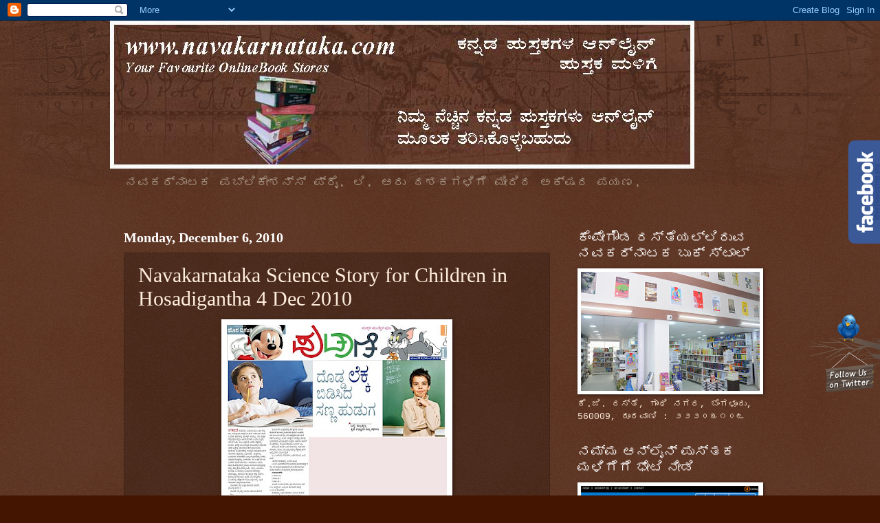

--- FILE ---
content_type: text/html; charset=UTF-8
request_url: https://navakarnataka.blogspot.com/2010/12/navakarnataka-science-story-for.html
body_size: 24929
content:
<!DOCTYPE html>
<html class='v2' dir='ltr' lang='en'>
<head>
<link href='https://www.blogger.com/static/v1/widgets/335934321-css_bundle_v2.css' rel='stylesheet' type='text/css'/>
<meta content='width=1100' name='viewport'/>
<meta content='text/html; charset=UTF-8' http-equiv='Content-Type'/>
<meta content='blogger' name='generator'/>
<link href='https://navakarnataka.blogspot.com/favicon.ico' rel='icon' type='image/x-icon'/>
<link href='http://navakarnataka.blogspot.com/2010/12/navakarnataka-science-story-for.html' rel='canonical'/>
<link rel="alternate" type="application/atom+xml" title=".ನವಕರ&#3277;ನ&#3262;ಟಕ ಪಬ&#3277;ಲ&#3263;ಕ&#3271;ಶನ&#3277;ಸ&#3277;  ಪ&#3277;ರ&#3272;. ಲ&#3263;. - Atom" href="https://navakarnataka.blogspot.com/feeds/posts/default" />
<link rel="alternate" type="application/rss+xml" title=".ನವಕರ&#3277;ನ&#3262;ಟಕ ಪಬ&#3277;ಲ&#3263;ಕ&#3271;ಶನ&#3277;ಸ&#3277;  ಪ&#3277;ರ&#3272;. ಲ&#3263;. - RSS" href="https://navakarnataka.blogspot.com/feeds/posts/default?alt=rss" />
<link rel="service.post" type="application/atom+xml" title=".ನವಕರ&#3277;ನ&#3262;ಟಕ ಪಬ&#3277;ಲ&#3263;ಕ&#3271;ಶನ&#3277;ಸ&#3277;  ಪ&#3277;ರ&#3272;. ಲ&#3263;. - Atom" href="https://www.blogger.com/feeds/8951016428607499787/posts/default" />

<link rel="alternate" type="application/atom+xml" title=".ನವಕರ&#3277;ನ&#3262;ಟಕ ಪಬ&#3277;ಲ&#3263;ಕ&#3271;ಶನ&#3277;ಸ&#3277;  ಪ&#3277;ರ&#3272;. ಲ&#3263;. - Atom" href="https://navakarnataka.blogspot.com/feeds/5207476954410626386/comments/default" />
<!--Can't find substitution for tag [blog.ieCssRetrofitLinks]-->
<link href='https://blogger.googleusercontent.com/img/b/R29vZ2xl/AVvXsEj6sykZB_Pp_B8OXCR3UZqPWBZRXJ4pikaDZYNAcwW7FNax5CmWWNOV15fuu1vy8HZFUmq5gbpWM6g-zY0LSQwwBMyyqq5AvLydwjnEEwrlieNhHULuiUWgmwHrOr1B8l7IgBu3tsgEYO5p/s320/nkp+science+story+in+Hosadigantha+4+Dec+2010.jpg' rel='image_src'/>
<meta content='http://navakarnataka.blogspot.com/2010/12/navakarnataka-science-story-for.html' property='og:url'/>
<meta content='Navakarnataka  Science Story for Children in Hosadigantha 4 Dec 2010' property='og:title'/>
<meta content='Navakarnataka  Science Story for Children in Hosadigantha 4 Dec 201 0' property='og:description'/>
<meta content='https://blogger.googleusercontent.com/img/b/R29vZ2xl/AVvXsEj6sykZB_Pp_B8OXCR3UZqPWBZRXJ4pikaDZYNAcwW7FNax5CmWWNOV15fuu1vy8HZFUmq5gbpWM6g-zY0LSQwwBMyyqq5AvLydwjnEEwrlieNhHULuiUWgmwHrOr1B8l7IgBu3tsgEYO5p/w1200-h630-p-k-no-nu/nkp+science+story+in+Hosadigantha+4+Dec+2010.jpg' property='og:image'/>
<title>.ನವಕರ&#3277;ನ&#3262;ಟಕ ಪಬ&#3277;ಲ&#3263;ಕ&#3271;ಶನ&#3277;ಸ&#3277;  ಪ&#3277;ರ&#3272;. ಲ&#3263;.: Navakarnataka  Science Story for Children in Hosadigantha 4 Dec 2010</title>
<style id='page-skin-1' type='text/css'><!--
/*
-----------------------------------------------
Blogger Template Style
Name:     Watermark
Designer: Blogger
URL:      www.blogger.com
----------------------------------------------- */
/* Use this with templates/1ktemplate-*.html */
/* Content
----------------------------------------------- */
body {
font: normal normal 14px 'Courier New', Courier, FreeMono, monospace;
color: #ffeedd;
background: #441500 url(//www.blogblog.com/1kt/watermark/body_background_navigator.png) repeat scroll top left;
}
html body .content-outer {
min-width: 0;
max-width: 100%;
width: 100%;
}
.content-outer {
font-size: 92%;
}
a:link {
text-decoration:none;
color: #ffcc77;
}
a:visited {
text-decoration:none;
color: #ff8866;
}
a:hover {
text-decoration:underline;
color: #ffeecc;
}
.body-fauxcolumns .cap-top {
margin-top: 30px;
background: transparent url(//www.blogblog.com/1kt/watermark/body_overlay_navigator.png) no-repeat scroll top center;
height: 256px;
}
.content-inner {
padding: 0;
}
/* Header
----------------------------------------------- */
.header-inner .Header .titlewrapper,
.header-inner .Header .descriptionwrapper {
padding-left: 20px;
padding-right: 20px;
}
.Header h1 {
font: normal normal 60px Georgia, Utopia, 'Palatino Linotype', Palatino, serif;
color: #ffffff;
text-shadow: 2px 2px rgba(0, 0, 0, .1);
}
.Header h1 a {
color: #ffffff;
}
.Header .description {
font-size: 140%;
color: #aa9988;
}
/* Tabs
----------------------------------------------- */
.tabs-inner .section {
margin: 0 20px;
}
.tabs-inner .PageList, .tabs-inner .LinkList, .tabs-inner .Labels {
margin-left: -11px;
margin-right: -11px;
background-color: transparent;
border-top: 0 solid #ffffff;
border-bottom: 0 solid #ffffff;
-moz-box-shadow: 0 0 0 rgba(0, 0, 0, .3);
-webkit-box-shadow: 0 0 0 rgba(0, 0, 0, .3);
-goog-ms-box-shadow: 0 0 0 rgba(0, 0, 0, .3);
box-shadow: 0 0 0 rgba(0, 0, 0, .3);
}
.tabs-inner .PageList .widget-content,
.tabs-inner .LinkList .widget-content,
.tabs-inner .Labels .widget-content {
margin: -3px -11px;
background: transparent none  no-repeat scroll right;
}
.tabs-inner .widget ul {
padding: 2px 25px;
max-height: 34px;
background: transparent none no-repeat scroll left;
}
.tabs-inner .widget li {
border: none;
}
.tabs-inner .widget li a {
display: inline-block;
padding: .25em 1em;
font: normal normal 20px Georgia, Utopia, 'Palatino Linotype', Palatino, serif;
color: #ffcc77;
border-right: 1px solid #776655;
}
.tabs-inner .widget li:first-child a {
border-left: 1px solid #776655;
}
.tabs-inner .widget li.selected a, .tabs-inner .widget li a:hover {
color: #ffffff;
}
/* Headings
----------------------------------------------- */
h2 {
font: normal normal 20px Georgia, Utopia, 'Palatino Linotype', Palatino, serif;
color: #ffffff;
margin: 0 0 .5em;
}
h2.date-header {
font: normal bold 20px Georgia, Utopia, 'Palatino Linotype', Palatino, serif;
color: #ffffff;
}
/* Main
----------------------------------------------- */
.main-inner .column-center-inner,
.main-inner .column-left-inner,
.main-inner .column-right-inner {
padding: 0 5px;
}
.main-outer {
margin-top: 0;
background: transparent none no-repeat scroll top left;
}
.main-inner {
padding-top: 30px;
}
.main-cap-top {
position: relative;
}
.main-cap-top .cap-right {
position: absolute;
height: 0;
width: 100%;
bottom: 0;
background: transparent none repeat-x scroll bottom center;
}
.main-cap-top .cap-left {
position: absolute;
height: 245px;
width: 280px;
right: 0;
bottom: 0;
background: transparent none no-repeat scroll bottom left;
}
/* Posts
----------------------------------------------- */
.post-outer {
padding: 15px 20px;
margin: 0 0 25px;
background: transparent url(//www.blogblog.com/1kt/watermark/post_background_navigator.png) repeat scroll top left;
_background-image: none;
border: dotted 1px #332211;
-moz-box-shadow: 0 0 0 rgba(0, 0, 0, .1);
-webkit-box-shadow: 0 0 0 rgba(0, 0, 0, .1);
-goog-ms-box-shadow: 0 0 0 rgba(0, 0, 0, .1);
box-shadow: 0 0 0 rgba(0, 0, 0, .1);
}
h3.post-title {
font: normal normal 30px Georgia, Utopia, 'Palatino Linotype', Palatino, serif;
margin: 0;
}
.comments h4 {
font: normal normal 30px Georgia, Utopia, 'Palatino Linotype', Palatino, serif;
margin: 1em 0 0;
}
.post-body {
font-size: 105%;
line-height: 1.5;
position: relative;
}
.post-header {
margin: 0 0 1em;
color: #aa9988;
}
.post-footer {
margin: 10px 0 0;
padding: 10px 0 0;
color: #aa9988;
border-top: dashed 1px #998877;
}
#blog-pager {
font-size: 140%
}
#comments .comment-author {
padding-top: 1.5em;
border-top: dashed 1px #998877;
background-position: 0 1.5em;
}
#comments .comment-author:first-child {
padding-top: 0;
border-top: none;
}
.avatar-image-container {
margin: .2em 0 0;
}
/* Comments
----------------------------------------------- */
.comments .comments-content .icon.blog-author {
background-repeat: no-repeat;
background-image: url([data-uri]);
}
.comments .comments-content .loadmore a {
border-top: 1px solid #998877;
border-bottom: 1px solid #998877;
}
.comments .continue {
border-top: 2px solid #998877;
}
/* Widgets
----------------------------------------------- */
.widget ul, .widget #ArchiveList ul.flat {
padding: 0;
list-style: none;
}
.widget ul li, .widget #ArchiveList ul.flat li {
padding: .35em 0;
text-indent: 0;
border-top: dashed 1px #998877;
}
.widget ul li:first-child, .widget #ArchiveList ul.flat li:first-child {
border-top: none;
}
.widget .post-body ul {
list-style: disc;
}
.widget .post-body ul li {
border: none;
}
.widget .zippy {
color: #998877;
}
.post-body img, .post-body .tr-caption-container, .Profile img, .Image img,
.BlogList .item-thumbnail img {
padding: 5px;
background: #fff;
-moz-box-shadow: 1px 1px 5px rgba(0, 0, 0, .5);
-webkit-box-shadow: 1px 1px 5px rgba(0, 0, 0, .5);
-goog-ms-box-shadow: 1px 1px 5px rgba(0, 0, 0, .5);
box-shadow: 1px 1px 5px rgba(0, 0, 0, .5);
}
.post-body img, .post-body .tr-caption-container {
padding: 8px;
}
.post-body .tr-caption-container {
color: #333333;
}
.post-body .tr-caption-container img {
padding: 0;
background: transparent;
border: none;
-moz-box-shadow: 0 0 0 rgba(0, 0, 0, .1);
-webkit-box-shadow: 0 0 0 rgba(0, 0, 0, .1);
-goog-ms-box-shadow: 0 0 0 rgba(0, 0, 0, .1);
box-shadow: 0 0 0 rgba(0, 0, 0, .1);
}
/* Footer
----------------------------------------------- */
.footer-outer {
color:#ffeedd;
background: #110000 url(https://resources.blogblog.com/blogblog/data/1kt/watermark/body_background_navigator.png) repeat scroll top left;
}
.footer-outer a {
color: #ffcc77;
}
.footer-outer a:visited {
color: #ff8866;
}
.footer-outer a:hover {
color: #ffeecc;
}
.footer-outer .widget h2 {
color: #ffffff;
}
/* Mobile
----------------------------------------------- */
body.mobile  {
background-size: 100% auto;
}
.mobile .body-fauxcolumn-outer {
background: transparent none repeat scroll top left;
}
html .mobile .mobile-date-outer {
border-bottom: none;
background: transparent url(//www.blogblog.com/1kt/watermark/post_background_navigator.png) repeat scroll top left;
_background-image: none;
margin-bottom: 10px;
}
.mobile .main-inner .date-outer {
padding: 0;
}
.mobile .main-inner .date-header {
margin: 10px;
}
.mobile .main-cap-top {
z-index: -1;
}
.mobile .content-outer {
font-size: 100%;
}
.mobile .post-outer {
padding: 10px;
}
.mobile .main-cap-top .cap-left {
background: transparent none no-repeat scroll bottom left;
}
.mobile .body-fauxcolumns .cap-top {
margin: 0;
}
.mobile-link-button {
background: transparent url(//www.blogblog.com/1kt/watermark/post_background_navigator.png) repeat scroll top left;
}
.mobile-link-button a:link, .mobile-link-button a:visited {
color: #ffcc77;
}
.mobile-index-date .date-header {
color: #ffffff;
}
.mobile-index-contents {
color: #ffeedd;
}
.mobile .tabs-inner .section {
margin: 0;
}
.mobile .tabs-inner .PageList {
margin-left: 0;
margin-right: 0;
}
.mobile .tabs-inner .PageList .widget-content {
margin: 0;
color: #ffffff;
background: transparent url(//www.blogblog.com/1kt/watermark/post_background_navigator.png) repeat scroll top left;
}
.mobile .tabs-inner .PageList .widget-content .pagelist-arrow {
border-left: 1px solid #776655;
}

--></style>
<style id='template-skin-1' type='text/css'><!--
body {
min-width: 960px;
}
.content-outer, .content-fauxcolumn-outer, .region-inner {
min-width: 960px;
max-width: 960px;
_width: 960px;
}
.main-inner .columns {
padding-left: 0;
padding-right: 300px;
}
.main-inner .fauxcolumn-center-outer {
left: 0;
right: 300px;
/* IE6 does not respect left and right together */
_width: expression(this.parentNode.offsetWidth -
parseInt("0") -
parseInt("300px") + 'px');
}
.main-inner .fauxcolumn-left-outer {
width: 0;
}
.main-inner .fauxcolumn-right-outer {
width: 300px;
}
.main-inner .column-left-outer {
width: 0;
right: 100%;
margin-left: -0;
}
.main-inner .column-right-outer {
width: 300px;
margin-right: -300px;
}
#layout {
min-width: 0;
}
#layout .content-outer {
min-width: 0;
width: 800px;
}
#layout .region-inner {
min-width: 0;
width: auto;
}
body#layout div.add_widget {
padding: 8px;
}
body#layout div.add_widget a {
margin-left: 32px;
}
--></style>
<link href='https://www.blogger.com/dyn-css/authorization.css?targetBlogID=8951016428607499787&amp;zx=ea5a9885-cf58-4754-9bb7-a47584ceb774' media='none' onload='if(media!=&#39;all&#39;)media=&#39;all&#39;' rel='stylesheet'/><noscript><link href='https://www.blogger.com/dyn-css/authorization.css?targetBlogID=8951016428607499787&amp;zx=ea5a9885-cf58-4754-9bb7-a47584ceb774' rel='stylesheet'/></noscript>
<meta name='google-adsense-platform-account' content='ca-host-pub-1556223355139109'/>
<meta name='google-adsense-platform-domain' content='blogspot.com'/>

<!-- data-ad-client=ca-pub-7208584485721312 -->

</head>
<body class='loading variant-navigator'>
<div class='navbar section' id='navbar' name='Navbar'><div class='widget Navbar' data-version='1' id='Navbar1'><script type="text/javascript">
    function setAttributeOnload(object, attribute, val) {
      if(window.addEventListener) {
        window.addEventListener('load',
          function(){ object[attribute] = val; }, false);
      } else {
        window.attachEvent('onload', function(){ object[attribute] = val; });
      }
    }
  </script>
<div id="navbar-iframe-container"></div>
<script type="text/javascript" src="https://apis.google.com/js/platform.js"></script>
<script type="text/javascript">
      gapi.load("gapi.iframes:gapi.iframes.style.bubble", function() {
        if (gapi.iframes && gapi.iframes.getContext) {
          gapi.iframes.getContext().openChild({
              url: 'https://www.blogger.com/navbar/8951016428607499787?po\x3d5207476954410626386\x26origin\x3dhttps://navakarnataka.blogspot.com',
              where: document.getElementById("navbar-iframe-container"),
              id: "navbar-iframe"
          });
        }
      });
    </script><script type="text/javascript">
(function() {
var script = document.createElement('script');
script.type = 'text/javascript';
script.src = '//pagead2.googlesyndication.com/pagead/js/google_top_exp.js';
var head = document.getElementsByTagName('head')[0];
if (head) {
head.appendChild(script);
}})();
</script>
</div></div>
<div class='body-fauxcolumns'>
<div class='fauxcolumn-outer body-fauxcolumn-outer'>
<div class='cap-top'>
<div class='cap-left'></div>
<div class='cap-right'></div>
</div>
<div class='fauxborder-left'>
<div class='fauxborder-right'></div>
<div class='fauxcolumn-inner'>
</div>
</div>
<div class='cap-bottom'>
<div class='cap-left'></div>
<div class='cap-right'></div>
</div>
</div>
</div>
<div class='content'>
<div class='content-fauxcolumns'>
<div class='fauxcolumn-outer content-fauxcolumn-outer'>
<div class='cap-top'>
<div class='cap-left'></div>
<div class='cap-right'></div>
</div>
<div class='fauxborder-left'>
<div class='fauxborder-right'></div>
<div class='fauxcolumn-inner'>
</div>
</div>
<div class='cap-bottom'>
<div class='cap-left'></div>
<div class='cap-right'></div>
</div>
</div>
</div>
<div class='content-outer'>
<div class='content-cap-top cap-top'>
<div class='cap-left'></div>
<div class='cap-right'></div>
</div>
<div class='fauxborder-left content-fauxborder-left'>
<div class='fauxborder-right content-fauxborder-right'></div>
<div class='content-inner'>
<header>
<div class='header-outer'>
<div class='header-cap-top cap-top'>
<div class='cap-left'></div>
<div class='cap-right'></div>
</div>
<div class='fauxborder-left header-fauxborder-left'>
<div class='fauxborder-right header-fauxborder-right'></div>
<div class='region-inner header-inner'>
<div class='header section' id='header' name='Header'><div class='widget Header' data-version='1' id='Header1'>
<div id='header-inner'>
<a href='https://navakarnataka.blogspot.com/' style='display: block'>
<img alt='.ನವಕರ್ನಾಟಕ ಪಬ್ಲಿಕೇಶನ್ಸ್  ಪ್ರೈ. ಲಿ.' height='215px; ' id='Header1_headerimg' src='https://blogger.googleusercontent.com/img/a/AVvXsEi6a1yC-SJuPoA8TPceg1xWZM8hmKb6mdBcXqBK4wV5Izp6llS1PTuXY6qo11ZHt_Dq0dp-mzyzdwLi0wLZmrWf3-xe2mBIx8MNvyDmf_IrZw1lfH1jjaVClL6zOB65yaT8ztb7I6tW9Osiv6pXRdM-FattSSX2N4g-66U0FrF4Oil6251-pl5I93t_rFzM=s850' style='display: block' width='850px; '/>
</a>
<div class='descriptionwrapper'>
<p class='description'><span>ನವಕರ&#3277;ನ&#3262;ಟಕ ಪಬ&#3277;ಲ&#3263;ಕ&#3271;ಶನ&#3277;ಸ&#3277;  ಪ&#3277;ರ&#3272;. ಲ&#3263;.
ಆರ&#3265; ದಶಕಗಳ&#3263;ಗ&#3270; ಮ&#3264;ರ&#3263;ದ ಅಕ&#3277;ಷರ ಪಯಣ.</span></p>
</div>
</div>
</div></div>
</div>
</div>
<div class='header-cap-bottom cap-bottom'>
<div class='cap-left'></div>
<div class='cap-right'></div>
</div>
</div>
</header>
<div class='tabs-outer'>
<div class='tabs-cap-top cap-top'>
<div class='cap-left'></div>
<div class='cap-right'></div>
</div>
<div class='fauxborder-left tabs-fauxborder-left'>
<div class='fauxborder-right tabs-fauxborder-right'></div>
<div class='region-inner tabs-inner'>
<div class='tabs no-items section' id='crosscol' name='Cross-Column'></div>
<div class='tabs no-items section' id='crosscol-overflow' name='Cross-Column 2'></div>
</div>
</div>
<div class='tabs-cap-bottom cap-bottom'>
<div class='cap-left'></div>
<div class='cap-right'></div>
</div>
</div>
<div class='main-outer'>
<div class='main-cap-top cap-top'>
<div class='cap-left'></div>
<div class='cap-right'></div>
</div>
<div class='fauxborder-left main-fauxborder-left'>
<div class='fauxborder-right main-fauxborder-right'></div>
<div class='region-inner main-inner'>
<div class='columns fauxcolumns'>
<div class='fauxcolumn-outer fauxcolumn-center-outer'>
<div class='cap-top'>
<div class='cap-left'></div>
<div class='cap-right'></div>
</div>
<div class='fauxborder-left'>
<div class='fauxborder-right'></div>
<div class='fauxcolumn-inner'>
</div>
</div>
<div class='cap-bottom'>
<div class='cap-left'></div>
<div class='cap-right'></div>
</div>
</div>
<div class='fauxcolumn-outer fauxcolumn-left-outer'>
<div class='cap-top'>
<div class='cap-left'></div>
<div class='cap-right'></div>
</div>
<div class='fauxborder-left'>
<div class='fauxborder-right'></div>
<div class='fauxcolumn-inner'>
</div>
</div>
<div class='cap-bottom'>
<div class='cap-left'></div>
<div class='cap-right'></div>
</div>
</div>
<div class='fauxcolumn-outer fauxcolumn-right-outer'>
<div class='cap-top'>
<div class='cap-left'></div>
<div class='cap-right'></div>
</div>
<div class='fauxborder-left'>
<div class='fauxborder-right'></div>
<div class='fauxcolumn-inner'>
</div>
</div>
<div class='cap-bottom'>
<div class='cap-left'></div>
<div class='cap-right'></div>
</div>
</div>
<!-- corrects IE6 width calculation -->
<div class='columns-inner'>
<div class='column-center-outer'>
<div class='column-center-inner'>
<div class='main section' id='main' name='Main'><div class='widget Blog' data-version='1' id='Blog1'>
<div class='blog-posts hfeed'>

          <div class="date-outer">
        
<h2 class='date-header'><span>Monday, December 6, 2010</span></h2>

          <div class="date-posts">
        
<div class='post-outer'>
<div class='post hentry uncustomized-post-template' itemprop='blogPost' itemscope='itemscope' itemtype='http://schema.org/BlogPosting'>
<meta content='https://blogger.googleusercontent.com/img/b/R29vZ2xl/AVvXsEj6sykZB_Pp_B8OXCR3UZqPWBZRXJ4pikaDZYNAcwW7FNax5CmWWNOV15fuu1vy8HZFUmq5gbpWM6g-zY0LSQwwBMyyqq5AvLydwjnEEwrlieNhHULuiUWgmwHrOr1B8l7IgBu3tsgEYO5p/s320/nkp+science+story+in+Hosadigantha+4+Dec+2010.jpg' itemprop='image_url'/>
<meta content='8951016428607499787' itemprop='blogId'/>
<meta content='5207476954410626386' itemprop='postId'/>
<a name='5207476954410626386'></a>
<h3 class='post-title entry-title' itemprop='name'>
Navakarnataka  Science Story for Children in Hosadigantha 4 Dec 2010
</h3>
<div class='post-header'>
<div class='post-header-line-1'></div>
</div>
<div class='post-body entry-content' id='post-body-5207476954410626386' itemprop='description articleBody'>
<a href="https://blogger.googleusercontent.com/img/b/R29vZ2xl/AVvXsEj6sykZB_Pp_B8OXCR3UZqPWBZRXJ4pikaDZYNAcwW7FNax5CmWWNOV15fuu1vy8HZFUmq5gbpWM6g-zY0LSQwwBMyyqq5AvLydwjnEEwrlieNhHULuiUWgmwHrOr1B8l7IgBu3tsgEYO5p/s1600/nkp+science+story+in+Hosadigantha+4+Dec+2010.jpg" onblur="try {parent.deselectBloggerImageGracefully();} catch(e) {}"><img alt="" border="0" id="BLOGGER_PHOTO_ID_5547601923049535282" src="https://blogger.googleusercontent.com/img/b/R29vZ2xl/AVvXsEj6sykZB_Pp_B8OXCR3UZqPWBZRXJ4pikaDZYNAcwW7FNax5CmWWNOV15fuu1vy8HZFUmq5gbpWM6g-zY0LSQwwBMyyqq5AvLydwjnEEwrlieNhHULuiUWgmwHrOr1B8l7IgBu3tsgEYO5p/s320/nkp+science+story+in+Hosadigantha+4+Dec+2010.jpg" style="display:block; margin:0px auto 10px; text-align:center;cursor:pointer; cursor:hand;width: 320px; height: 274px;" /></a><div style="text-align: center;"><b><span class="Apple-style-span" >Navakarnataka  Science Story for Children </span></b></div><div style="text-align: center;"><b><span class="Apple-style-span" >in Hosadigantha 4 Dec 201</span></b>0</div>
<div style='clear: both;'></div>
</div>
<div class='post-footer'>
<div class='post-footer-line post-footer-line-1'>
<span class='post-author vcard'>
Posted by
<span class='fn' itemprop='author' itemscope='itemscope' itemtype='http://schema.org/Person'>
<meta content='https://www.blogger.com/profile/00000669030146235117' itemprop='url'/>
<a class='g-profile' href='https://www.blogger.com/profile/00000669030146235117' rel='author' title='author profile'>
<span itemprop='name'>Navakarnataka</span>
</a>
</span>
</span>
<span class='post-timestamp'>
at
<meta content='http://navakarnataka.blogspot.com/2010/12/navakarnataka-science-story-for.html' itemprop='url'/>
<a class='timestamp-link' href='https://navakarnataka.blogspot.com/2010/12/navakarnataka-science-story-for.html' rel='bookmark' title='permanent link'><abbr class='published' itemprop='datePublished' title='2010-12-06T21:35:00+05:30'>9:35&#8239;PM</abbr></a>
</span>
<span class='post-comment-link'>
</span>
<span class='post-icons'>
<span class='item-action'>
<a href='https://www.blogger.com/email-post/8951016428607499787/5207476954410626386' title='Email Post'>
<img alt='' class='icon-action' height='13' src='https://resources.blogblog.com/img/icon18_email.gif' width='18'/>
</a>
</span>
<span class='item-control blog-admin pid-752658070'>
<a href='https://www.blogger.com/post-edit.g?blogID=8951016428607499787&postID=5207476954410626386&from=pencil' title='Edit Post'>
<img alt='' class='icon-action' height='18' src='https://resources.blogblog.com/img/icon18_edit_allbkg.gif' width='18'/>
</a>
</span>
</span>
<div class='post-share-buttons goog-inline-block'>
<a class='goog-inline-block share-button sb-email' href='https://www.blogger.com/share-post.g?blogID=8951016428607499787&postID=5207476954410626386&target=email' target='_blank' title='Email This'><span class='share-button-link-text'>Email This</span></a><a class='goog-inline-block share-button sb-blog' href='https://www.blogger.com/share-post.g?blogID=8951016428607499787&postID=5207476954410626386&target=blog' onclick='window.open(this.href, "_blank", "height=270,width=475"); return false;' target='_blank' title='BlogThis!'><span class='share-button-link-text'>BlogThis!</span></a><a class='goog-inline-block share-button sb-twitter' href='https://www.blogger.com/share-post.g?blogID=8951016428607499787&postID=5207476954410626386&target=twitter' target='_blank' title='Share to X'><span class='share-button-link-text'>Share to X</span></a><a class='goog-inline-block share-button sb-facebook' href='https://www.blogger.com/share-post.g?blogID=8951016428607499787&postID=5207476954410626386&target=facebook' onclick='window.open(this.href, "_blank", "height=430,width=640"); return false;' target='_blank' title='Share to Facebook'><span class='share-button-link-text'>Share to Facebook</span></a><a class='goog-inline-block share-button sb-pinterest' href='https://www.blogger.com/share-post.g?blogID=8951016428607499787&postID=5207476954410626386&target=pinterest' target='_blank' title='Share to Pinterest'><span class='share-button-link-text'>Share to Pinterest</span></a>
</div>
</div>
<div class='post-footer-line post-footer-line-2'>
<span class='post-labels'>
Labels:
<a href='https://navakarnataka.blogspot.com/search/label/Navakarnataka%20%20Science%20Story%20for%20Children%20in%20Hosadigantha%204%20Dec%202010' rel='tag'>Navakarnataka  Science Story for Children in Hosadigantha 4 Dec 2010</a>
</span>
</div>
<div class='post-footer-line post-footer-line-3'>
<span class='post-location'>
</span>
</div>
</div>
</div>
<div class='comments' id='comments'>
<a name='comments'></a>
<h4>No comments:</h4>
<div id='Blog1_comments-block-wrapper'>
<dl class='avatar-comment-indent' id='comments-block'>
</dl>
</div>
<p class='comment-footer'>
<div class='comment-form'>
<a name='comment-form'></a>
<h4 id='comment-post-message'>Post a Comment</h4>
<p>
</p>
<a href='https://www.blogger.com/comment/frame/8951016428607499787?po=5207476954410626386&hl=en&saa=85391&origin=https://navakarnataka.blogspot.com' id='comment-editor-src'></a>
<iframe allowtransparency='true' class='blogger-iframe-colorize blogger-comment-from-post' frameborder='0' height='410px' id='comment-editor' name='comment-editor' src='' width='100%'></iframe>
<script src='https://www.blogger.com/static/v1/jsbin/2830521187-comment_from_post_iframe.js' type='text/javascript'></script>
<script type='text/javascript'>
      BLOG_CMT_createIframe('https://www.blogger.com/rpc_relay.html');
    </script>
</div>
</p>
</div>
</div>

        </div></div>
      
</div>
<div class='blog-pager' id='blog-pager'>
<span id='blog-pager-newer-link'>
<a class='blog-pager-newer-link' href='https://navakarnataka.blogspot.com/2010/12/navakarnataka-book-review-ammanige-haj.html' id='Blog1_blog-pager-newer-link' title='Newer Post'>Newer Post</a>
</span>
<span id='blog-pager-older-link'>
<a class='blog-pager-older-link' href='https://navakarnataka.blogspot.com/2010/12/navakrnataka-best-publisher-award.html' id='Blog1_blog-pager-older-link' title='Older Post'>Older Post</a>
</span>
<a class='home-link' href='https://navakarnataka.blogspot.com/'>Home</a>
</div>
<div class='clear'></div>
<div class='post-feeds'>
<div class='feed-links'>
Subscribe to:
<a class='feed-link' href='https://navakarnataka.blogspot.com/feeds/5207476954410626386/comments/default' target='_blank' type='application/atom+xml'>Post Comments (Atom)</a>
</div>
</div>
</div></div>
</div>
</div>
<div class='column-left-outer'>
<div class='column-left-inner'>
<aside>
</aside>
</div>
</div>
<div class='column-right-outer'>
<div class='column-right-inner'>
<aside>
<div class='sidebar section' id='sidebar-right-1'><div class='widget Image' data-version='1' id='Image1'>
<h2>ಕ&#3270;&#3202;ಪ&#3271;ಗ&#3276;ಡ ರಸ&#3277;ತ&#3270;ಯಲ&#3277;ಲ&#3263;ರ&#3265;ವ ನವಕರ&#3277;ನ&#3262;ಟಕ ಬ&#3265;ಕ&#3277; ಸ&#3277;ಟ&#3262;ಲ&#3277;</h2>
<div class='widget-content'>
<img alt='ಕೆಂಪೇಗೌಡ ರಸ್ತೆಯಲ್ಲಿರುವ ನವಕರ್ನಾಟಕ ಬುಕ್ ಸ್ಟಾಲ್' height='173' id='Image1_img' src='https://blogger.googleusercontent.com/img/b/R29vZ2xl/AVvXsEjHWsfi1fihlUzTU9Wv9Jn3hhyphenhyphenF9MXz0xCQgPuPymnbcEKKvYbGIxvUHQg0eNImZb7Hl3bGBL8zm8BgmchyphenhyphenShJWafsVOPBiMAbKyEvGJZKZ2t1XW0iTOLpLZeOzt24MpOoYW1nSpQVNBk7y/s260/SVG_2005.JPG' width='260'/>
<br/>
<span class='caption'>ಕ&#3270;.ಜ&#3263;. ರಸ&#3277;ತ&#3270;, ಗ&#3262;&#3202;ಧ&#3263; ನಗರ, ಬ&#3270;&#3202;ಗಳ&#3266;ರ&#3265;, 560009, ದ&#3266;ರವ&#3262;ಣ&#3263; : ೨೨೨೦೩೧೦೬</span>
</div>
<div class='clear'></div>
</div><div class='widget Image' data-version='1' id='Image3'>
<h2>ನಮ&#3277;ಮ ಆನ&#3277;&#8205;ಲ&#3272;ನ&#3277; ಪ&#3265;ಸ&#3277;ತಕ ಮಳ&#3263;ಗ&#3270;ಗ&#3270; ಭ&#3271;ಟ&#3263; ನ&#3264;ಡ&#3263;</h2>
<div class='widget-content'>
<a href='http://www.navakarnataka.com/'>
<img alt='ನಮ್ಮ ಆನ್‍ಲೈನ್ ಪುಸ್ತಕ ಮಳಿಗೆಗೆ ಭೇಟಿ ನೀಡಿ' height='225' id='Image3_img' src='https://blogger.googleusercontent.com/img/b/R29vZ2xl/AVvXsEi7VqjzdAGBkp-KmA61qA3DP3qoDp13gEf_d6teKaIiymleRA-Yt-iqstJI1gprCWlXMHNKK3perVm4gqB2WmXf_N__11v8hofFM4ZMuJEC4utheavrAh_wBhgnGNkgxrnCCMUVKhuuSCK3/s260/NKP-Web.jpg' width='260'/>
</a>
<br/>
<span class='caption'>www.navakarnataka.com</span>
</div>
<div class='clear'></div>
</div><div class='widget Image' data-version='1' id='Image2'>
<h2>ಹ&#3274;ಸತ&#3265; ಚ&#3202;ದ&#3262;ದ&#3262;ರರ&#3262;ಗಲ&#3265; ಕ&#3270;ಳಗ&#3263;ರ&#3265;ವ ಚ&#3263;ತ&#3277;ರದ ಮ&#3271;ಲ&#3270; ಕ&#3277;ಲ&#3263;ಕ&#3277; ಮ&#3262;ಡ&#3263;</h2>
<div class='widget-content'>
<a href='https://navakarnataka.com/hosathu/subscribe'>
<img alt='ಹೊಸತು ಚಂದಾದಾರರಾಗಲು ಕೆಳಗಿರುವ ಚಿತ್ರದ ಮೇಲೆ ಕ್ಲಿಕ್ ಮಾಡಿ' height='260' id='Image2_img' src='https://blogger.googleusercontent.com/img/b/R29vZ2xl/AVvXsEjG4aGSm3WELng7hb99eM5kTNdN3kRVjzr0Vv67dyjZvx0Llxz5utr_wB7iy6-SOEDfOMLRhV9fOmgqXNoRIORROrbatT5TnS42F8V8ypsQZHZzHQMyc7CeWDKNpd2cXwszjDQ1IrKrNKZ1/s260/document-1.jpg' width='173'/>
</a>
<br/>
<span class='caption'>ಹ&#3274;ಸತ&#3265; ತ&#3263;&#3202;ಗಳ ಪತ&#3277;ರ&#3263;ಕ&#3270;</span>
</div>
<div class='clear'></div>
</div><div class='widget HTML' data-version='1' id='HTML7'>
<h2 class='title'>Navakarnataka Book Images</h2>
<div class='widget-content'>
www.navakarnataka.com
</div>
<div class='clear'></div>
</div><div class='widget Image' data-version='1' id='Image9'>
<h2>ಶ&#3272;ಲಜ&#3262; ಬ&#3263; ಎಸ&#3277; ಮತ&#3277;ತ&#3265; ಅನ&#3202;ತರ&#3262;ಮ&#3265; ಟ&#3263; ಆರ&#3277; ರವರ "ಖಗ&#3275;ಳ ದರ&#3277;ಶನ"</h2>
<div class='widget-content'>
<a href='https://navakarnataka.com/khagola-darshana-pre-order'>
<img alt='ಶೈಲಜಾ ಬಿ ಎಸ್ ಮತ್ತು ಅನಂತರಾಮು ಟಿ ಆರ್ ರವರ "ಖಗೋಳ ದರ್ಶನ"' height='260' id='Image9_img' src='https://blogger.googleusercontent.com/img/a/AVvXsEihIu6gnAB4EeRy03I36EQFLN1hLUQpOpD1z46PzR6w1zrNBIqbPu36NQdX9_wLHeXkBQ-boOSXi4ANvCQqO_NEnpf9F6sxlSVWZmQ3sdZ9oPxW_Rork3o5f450IPgdZuGpzSH-DKN9vH5BQzSCmG01Z9pWVhfOrltjK6O-nFGCLM8eeM2EFzMKdb4QN0Ux=s260' width='173'/>
</a>
<br/>
<span class='caption'>ಖಗ&#3275;ಳ ದರ&#3277;ಶನ</span>
</div>
<div class='clear'></div>
</div><div class='widget LinkList' data-version='1' id='LinkList1'>
<h2>Follow us</h2>
<div class='widget-content'>
<ul>
<li><a href='http://www.facebook.com/navakarnataka'>http://www.facebook.com/navakarnataka</a></li>
<li><a href='http://twitter.com/#!/navakarnataka'>http://twitter.com/navakarnataka</a></li>
</ul>
<div class='clear'></div>
</div>
</div><div class='widget HTML' data-version='1' id='HTML6'>
<h2 class='title'>Karnatka Kaladarshana - Encyclopedia of various art forms of Karnataka - Sample Pages</h2>
<div class='widget-content'>
<iframe style="width:400px; height:300px;" src="//e.issuu.com/embed.html#1185233/3500339" frameborder="0" allowfullscreen></iframe>
</div>
<div class='clear'></div>
</div><div class='widget HTML' data-version='1' id='HTML4'>
<h2 class='title'>ನವಕರ&#3277;ನ&#3262;ಟಕ ಪ&#3265;ಸ&#3277;ತಕ ಪಟ&#3277;ಟ&#3263; ೨೦೧೯</h2>
<div class='widget-content'>
</div>
<div class='clear'></div>
</div><div class='widget Image' data-version='1' id='Image12'>
<h2>ನವಕರ&#3277;ನ&#3262;ಟಕ ಪ&#3277;ರಕ&#3262;ಶನ ದ&#3263;&#3202;ದ 3300 ಪ&#3265;ಸ&#3277;ತಕಗಳ&#3265;</h2>
<div class='widget-content'>
<a href='http://navakarnataka.blogspot.com'>
<img alt='ನವಕರ್ನಾಟಕ ಪ್ರಕಾಶನ ದಿಂದ 3300 ಪುಸ್ತಕಗಳು' height='240' id='Image12_img' src='//2.bp.blogspot.com/_gbBXhP-Xcj8/TE6S4jrDDWI/AAAAAAAABU8/86ozzK1AB7A/S240/Vanyajeevegala+Jaduhididu.jpg' width='154'/>
</a>
<br/>
</div>
<div class='clear'></div>
</div><div class='widget HTML' data-version='1' id='HTML3'>
<div class='widget-content'>
<div id='networkedblogs_nwidget_container' style='height:260px;padding-top:10px;'><div id='networkedblogs_nwidget_above'></div><div id='networkedblogs_nwidget_widget' style="border:1px solid #D1D7DF;background-color:#F5F6F9;margin:0px auto;"><div id="networkedblogs_nwidget_logo" style="padding:1px;margin:0px;background-color:#edeff4;text-align:center;height:21px;"><a href="http://www.networkedblogs.com/" target="_blank" title="NetworkedBlogs"><img style="border: none;" src="https://lh3.googleusercontent.com/blogger_img_proxy/AEn0k_vxj0Xx5whIXpx1e6d01rpMSfpKtsix0HK5cZu3T49YyXGSDv4lL3Oe8O-iUralxmhdn6i5UGJ3drTE_BtghkQVn46sMJV-7aqzZfwVGSTA6NcHi0XXSN4eKDfA3zax_18=s0-d" title="NetworkedBlogs"></a></div><div id="networkedblogs_nwidget_body" style="text-align: center;"></div><div id="networkedblogs_nwidget_follow" style="padding:5px;"><a style="display:block;line-height:100%;width:90px;margin:0px auto;padding:4px 8px;text-align:center;background-color:#3b5998;border:1pxsolid #D9DFEA;border-bottom-color:#0e1f5b;border-right-color:#0e1f5b;color:#FFFFFF;font-family:'lucida grande',tahoma,verdana,arial,sans-serif;font-size:11px;text-decoration:none;" href="http://www.networkedblogs.com/blog/navakarnataka?ahash=c2a67a37d13fe0d6801a902eb5e29b43">Follow this blog</a></div></div><div id='networkedblogs_nwidget_below'></div></div><script type="text/javascript">
if(typeof(networkedblogs)=="undefined"){networkedblogs = {};networkedblogs.blogId=1179457;networkedblogs.shortName="navakarnataka";}
</script><script src="//nwidget.networkedblogs.com/getnetworkwidget?bid=1179457" type="text/javascript"></script>
</div>
<div class='clear'></div>
</div><div class='widget HTML' data-version='1' id='HTML1'>
<h2 class='title'>Welcome Visitors</h2>
<div class='widget-content'>
<!-- Histats.com  START  --> 
  
 <script language="javascript" type="text/javascript"> 
  
 var s_sid = 274415;var st_dominio = 4; 
 var cimg = 29;var cwi =115;var che =60; 
 </script> 
 <script language="javascript" src="//s10.histats.com/js9.js" type="text/javascript"></script> 
 <noscript><a href="http://www.histats.com" target="_blank"> 
 <img border="0" alt="hit counter" src="https://lh3.googleusercontent.com/blogger_img_proxy/AEn0k_ta0Tfc_4onmeMCsDHpKeWEczT9ZR2uVbWAmWEJLvBLj5V61jZ-OgT8kgCBkgITMFcvxmZrQYrgIOzeFAsrANYYTLTkeqKuh9h3r04m6g=s0-d"></a> 
 </noscript> 
  
 <!-- Histats.com  END  -->
</div>
<div class='clear'></div>
</div><div class='widget BlogArchive' data-version='1' id='BlogArchive1'>
<h2>Blog Archive</h2>
<div class='widget-content'>
<div id='ArchiveList'>
<div id='BlogArchive1_ArchiveList'>
<ul class='hierarchy'>
<li class='archivedate collapsed'>
<a class='toggle' href='javascript:void(0)'>
<span class='zippy'>

        &#9658;&#160;
      
</span>
</a>
<a class='post-count-link' href='https://navakarnataka.blogspot.com/2025/'>
2025
</a>
<span class='post-count' dir='ltr'>(15)</span>
<ul class='hierarchy'>
<li class='archivedate collapsed'>
<a class='toggle' href='javascript:void(0)'>
<span class='zippy'>

        &#9658;&#160;
      
</span>
</a>
<a class='post-count-link' href='https://navakarnataka.blogspot.com/2025/04/'>
April
</a>
<span class='post-count' dir='ltr'>(5)</span>
</li>
</ul>
<ul class='hierarchy'>
<li class='archivedate collapsed'>
<a class='toggle' href='javascript:void(0)'>
<span class='zippy'>

        &#9658;&#160;
      
</span>
</a>
<a class='post-count-link' href='https://navakarnataka.blogspot.com/2025/02/'>
February
</a>
<span class='post-count' dir='ltr'>(9)</span>
</li>
</ul>
<ul class='hierarchy'>
<li class='archivedate collapsed'>
<a class='toggle' href='javascript:void(0)'>
<span class='zippy'>

        &#9658;&#160;
      
</span>
</a>
<a class='post-count-link' href='https://navakarnataka.blogspot.com/2025/01/'>
January
</a>
<span class='post-count' dir='ltr'>(1)</span>
</li>
</ul>
</li>
</ul>
<ul class='hierarchy'>
<li class='archivedate collapsed'>
<a class='toggle' href='javascript:void(0)'>
<span class='zippy'>

        &#9658;&#160;
      
</span>
</a>
<a class='post-count-link' href='https://navakarnataka.blogspot.com/2024/'>
2024
</a>
<span class='post-count' dir='ltr'>(1)</span>
<ul class='hierarchy'>
<li class='archivedate collapsed'>
<a class='toggle' href='javascript:void(0)'>
<span class='zippy'>

        &#9658;&#160;
      
</span>
</a>
<a class='post-count-link' href='https://navakarnataka.blogspot.com/2024/02/'>
February
</a>
<span class='post-count' dir='ltr'>(1)</span>
</li>
</ul>
</li>
</ul>
<ul class='hierarchy'>
<li class='archivedate collapsed'>
<a class='toggle' href='javascript:void(0)'>
<span class='zippy'>

        &#9658;&#160;
      
</span>
</a>
<a class='post-count-link' href='https://navakarnataka.blogspot.com/2022/'>
2022
</a>
<span class='post-count' dir='ltr'>(1)</span>
<ul class='hierarchy'>
<li class='archivedate collapsed'>
<a class='toggle' href='javascript:void(0)'>
<span class='zippy'>

        &#9658;&#160;
      
</span>
</a>
<a class='post-count-link' href='https://navakarnataka.blogspot.com/2022/12/'>
December
</a>
<span class='post-count' dir='ltr'>(1)</span>
</li>
</ul>
</li>
</ul>
<ul class='hierarchy'>
<li class='archivedate collapsed'>
<a class='toggle' href='javascript:void(0)'>
<span class='zippy'>

        &#9658;&#160;
      
</span>
</a>
<a class='post-count-link' href='https://navakarnataka.blogspot.com/2019/'>
2019
</a>
<span class='post-count' dir='ltr'>(15)</span>
<ul class='hierarchy'>
<li class='archivedate collapsed'>
<a class='toggle' href='javascript:void(0)'>
<span class='zippy'>

        &#9658;&#160;
      
</span>
</a>
<a class='post-count-link' href='https://navakarnataka.blogspot.com/2019/09/'>
September
</a>
<span class='post-count' dir='ltr'>(1)</span>
</li>
</ul>
<ul class='hierarchy'>
<li class='archivedate collapsed'>
<a class='toggle' href='javascript:void(0)'>
<span class='zippy'>

        &#9658;&#160;
      
</span>
</a>
<a class='post-count-link' href='https://navakarnataka.blogspot.com/2019/08/'>
August
</a>
<span class='post-count' dir='ltr'>(4)</span>
</li>
</ul>
<ul class='hierarchy'>
<li class='archivedate collapsed'>
<a class='toggle' href='javascript:void(0)'>
<span class='zippy'>

        &#9658;&#160;
      
</span>
</a>
<a class='post-count-link' href='https://navakarnataka.blogspot.com/2019/06/'>
June
</a>
<span class='post-count' dir='ltr'>(2)</span>
</li>
</ul>
<ul class='hierarchy'>
<li class='archivedate collapsed'>
<a class='toggle' href='javascript:void(0)'>
<span class='zippy'>

        &#9658;&#160;
      
</span>
</a>
<a class='post-count-link' href='https://navakarnataka.blogspot.com/2019/04/'>
April
</a>
<span class='post-count' dir='ltr'>(2)</span>
</li>
</ul>
<ul class='hierarchy'>
<li class='archivedate collapsed'>
<a class='toggle' href='javascript:void(0)'>
<span class='zippy'>

        &#9658;&#160;
      
</span>
</a>
<a class='post-count-link' href='https://navakarnataka.blogspot.com/2019/03/'>
March
</a>
<span class='post-count' dir='ltr'>(4)</span>
</li>
</ul>
<ul class='hierarchy'>
<li class='archivedate collapsed'>
<a class='toggle' href='javascript:void(0)'>
<span class='zippy'>

        &#9658;&#160;
      
</span>
</a>
<a class='post-count-link' href='https://navakarnataka.blogspot.com/2019/01/'>
January
</a>
<span class='post-count' dir='ltr'>(2)</span>
</li>
</ul>
</li>
</ul>
<ul class='hierarchy'>
<li class='archivedate collapsed'>
<a class='toggle' href='javascript:void(0)'>
<span class='zippy'>

        &#9658;&#160;
      
</span>
</a>
<a class='post-count-link' href='https://navakarnataka.blogspot.com/2018/'>
2018
</a>
<span class='post-count' dir='ltr'>(22)</span>
<ul class='hierarchy'>
<li class='archivedate collapsed'>
<a class='toggle' href='javascript:void(0)'>
<span class='zippy'>

        &#9658;&#160;
      
</span>
</a>
<a class='post-count-link' href='https://navakarnataka.blogspot.com/2018/11/'>
November
</a>
<span class='post-count' dir='ltr'>(3)</span>
</li>
</ul>
<ul class='hierarchy'>
<li class='archivedate collapsed'>
<a class='toggle' href='javascript:void(0)'>
<span class='zippy'>

        &#9658;&#160;
      
</span>
</a>
<a class='post-count-link' href='https://navakarnataka.blogspot.com/2018/09/'>
September
</a>
<span class='post-count' dir='ltr'>(1)</span>
</li>
</ul>
<ul class='hierarchy'>
<li class='archivedate collapsed'>
<a class='toggle' href='javascript:void(0)'>
<span class='zippy'>

        &#9658;&#160;
      
</span>
</a>
<a class='post-count-link' href='https://navakarnataka.blogspot.com/2018/08/'>
August
</a>
<span class='post-count' dir='ltr'>(2)</span>
</li>
</ul>
<ul class='hierarchy'>
<li class='archivedate collapsed'>
<a class='toggle' href='javascript:void(0)'>
<span class='zippy'>

        &#9658;&#160;
      
</span>
</a>
<a class='post-count-link' href='https://navakarnataka.blogspot.com/2018/07/'>
July
</a>
<span class='post-count' dir='ltr'>(4)</span>
</li>
</ul>
<ul class='hierarchy'>
<li class='archivedate collapsed'>
<a class='toggle' href='javascript:void(0)'>
<span class='zippy'>

        &#9658;&#160;
      
</span>
</a>
<a class='post-count-link' href='https://navakarnataka.blogspot.com/2018/05/'>
May
</a>
<span class='post-count' dir='ltr'>(7)</span>
</li>
</ul>
<ul class='hierarchy'>
<li class='archivedate collapsed'>
<a class='toggle' href='javascript:void(0)'>
<span class='zippy'>

        &#9658;&#160;
      
</span>
</a>
<a class='post-count-link' href='https://navakarnataka.blogspot.com/2018/04/'>
April
</a>
<span class='post-count' dir='ltr'>(1)</span>
</li>
</ul>
<ul class='hierarchy'>
<li class='archivedate collapsed'>
<a class='toggle' href='javascript:void(0)'>
<span class='zippy'>

        &#9658;&#160;
      
</span>
</a>
<a class='post-count-link' href='https://navakarnataka.blogspot.com/2018/03/'>
March
</a>
<span class='post-count' dir='ltr'>(1)</span>
</li>
</ul>
<ul class='hierarchy'>
<li class='archivedate collapsed'>
<a class='toggle' href='javascript:void(0)'>
<span class='zippy'>

        &#9658;&#160;
      
</span>
</a>
<a class='post-count-link' href='https://navakarnataka.blogspot.com/2018/02/'>
February
</a>
<span class='post-count' dir='ltr'>(3)</span>
</li>
</ul>
</li>
</ul>
<ul class='hierarchy'>
<li class='archivedate collapsed'>
<a class='toggle' href='javascript:void(0)'>
<span class='zippy'>

        &#9658;&#160;
      
</span>
</a>
<a class='post-count-link' href='https://navakarnataka.blogspot.com/2017/'>
2017
</a>
<span class='post-count' dir='ltr'>(21)</span>
<ul class='hierarchy'>
<li class='archivedate collapsed'>
<a class='toggle' href='javascript:void(0)'>
<span class='zippy'>

        &#9658;&#160;
      
</span>
</a>
<a class='post-count-link' href='https://navakarnataka.blogspot.com/2017/12/'>
December
</a>
<span class='post-count' dir='ltr'>(2)</span>
</li>
</ul>
<ul class='hierarchy'>
<li class='archivedate collapsed'>
<a class='toggle' href='javascript:void(0)'>
<span class='zippy'>

        &#9658;&#160;
      
</span>
</a>
<a class='post-count-link' href='https://navakarnataka.blogspot.com/2017/11/'>
November
</a>
<span class='post-count' dir='ltr'>(3)</span>
</li>
</ul>
<ul class='hierarchy'>
<li class='archivedate collapsed'>
<a class='toggle' href='javascript:void(0)'>
<span class='zippy'>

        &#9658;&#160;
      
</span>
</a>
<a class='post-count-link' href='https://navakarnataka.blogspot.com/2017/10/'>
October
</a>
<span class='post-count' dir='ltr'>(1)</span>
</li>
</ul>
<ul class='hierarchy'>
<li class='archivedate collapsed'>
<a class='toggle' href='javascript:void(0)'>
<span class='zippy'>

        &#9658;&#160;
      
</span>
</a>
<a class='post-count-link' href='https://navakarnataka.blogspot.com/2017/09/'>
September
</a>
<span class='post-count' dir='ltr'>(6)</span>
</li>
</ul>
<ul class='hierarchy'>
<li class='archivedate collapsed'>
<a class='toggle' href='javascript:void(0)'>
<span class='zippy'>

        &#9658;&#160;
      
</span>
</a>
<a class='post-count-link' href='https://navakarnataka.blogspot.com/2017/08/'>
August
</a>
<span class='post-count' dir='ltr'>(1)</span>
</li>
</ul>
<ul class='hierarchy'>
<li class='archivedate collapsed'>
<a class='toggle' href='javascript:void(0)'>
<span class='zippy'>

        &#9658;&#160;
      
</span>
</a>
<a class='post-count-link' href='https://navakarnataka.blogspot.com/2017/07/'>
July
</a>
<span class='post-count' dir='ltr'>(2)</span>
</li>
</ul>
<ul class='hierarchy'>
<li class='archivedate collapsed'>
<a class='toggle' href='javascript:void(0)'>
<span class='zippy'>

        &#9658;&#160;
      
</span>
</a>
<a class='post-count-link' href='https://navakarnataka.blogspot.com/2017/06/'>
June
</a>
<span class='post-count' dir='ltr'>(1)</span>
</li>
</ul>
<ul class='hierarchy'>
<li class='archivedate collapsed'>
<a class='toggle' href='javascript:void(0)'>
<span class='zippy'>

        &#9658;&#160;
      
</span>
</a>
<a class='post-count-link' href='https://navakarnataka.blogspot.com/2017/04/'>
April
</a>
<span class='post-count' dir='ltr'>(1)</span>
</li>
</ul>
<ul class='hierarchy'>
<li class='archivedate collapsed'>
<a class='toggle' href='javascript:void(0)'>
<span class='zippy'>

        &#9658;&#160;
      
</span>
</a>
<a class='post-count-link' href='https://navakarnataka.blogspot.com/2017/03/'>
March
</a>
<span class='post-count' dir='ltr'>(3)</span>
</li>
</ul>
<ul class='hierarchy'>
<li class='archivedate collapsed'>
<a class='toggle' href='javascript:void(0)'>
<span class='zippy'>

        &#9658;&#160;
      
</span>
</a>
<a class='post-count-link' href='https://navakarnataka.blogspot.com/2017/01/'>
January
</a>
<span class='post-count' dir='ltr'>(1)</span>
</li>
</ul>
</li>
</ul>
<ul class='hierarchy'>
<li class='archivedate collapsed'>
<a class='toggle' href='javascript:void(0)'>
<span class='zippy'>

        &#9658;&#160;
      
</span>
</a>
<a class='post-count-link' href='https://navakarnataka.blogspot.com/2016/'>
2016
</a>
<span class='post-count' dir='ltr'>(74)</span>
<ul class='hierarchy'>
<li class='archivedate collapsed'>
<a class='toggle' href='javascript:void(0)'>
<span class='zippy'>

        &#9658;&#160;
      
</span>
</a>
<a class='post-count-link' href='https://navakarnataka.blogspot.com/2016/11/'>
November
</a>
<span class='post-count' dir='ltr'>(4)</span>
</li>
</ul>
<ul class='hierarchy'>
<li class='archivedate collapsed'>
<a class='toggle' href='javascript:void(0)'>
<span class='zippy'>

        &#9658;&#160;
      
</span>
</a>
<a class='post-count-link' href='https://navakarnataka.blogspot.com/2016/10/'>
October
</a>
<span class='post-count' dir='ltr'>(4)</span>
</li>
</ul>
<ul class='hierarchy'>
<li class='archivedate collapsed'>
<a class='toggle' href='javascript:void(0)'>
<span class='zippy'>

        &#9658;&#160;
      
</span>
</a>
<a class='post-count-link' href='https://navakarnataka.blogspot.com/2016/09/'>
September
</a>
<span class='post-count' dir='ltr'>(8)</span>
</li>
</ul>
<ul class='hierarchy'>
<li class='archivedate collapsed'>
<a class='toggle' href='javascript:void(0)'>
<span class='zippy'>

        &#9658;&#160;
      
</span>
</a>
<a class='post-count-link' href='https://navakarnataka.blogspot.com/2016/08/'>
August
</a>
<span class='post-count' dir='ltr'>(2)</span>
</li>
</ul>
<ul class='hierarchy'>
<li class='archivedate collapsed'>
<a class='toggle' href='javascript:void(0)'>
<span class='zippy'>

        &#9658;&#160;
      
</span>
</a>
<a class='post-count-link' href='https://navakarnataka.blogspot.com/2016/07/'>
July
</a>
<span class='post-count' dir='ltr'>(2)</span>
</li>
</ul>
<ul class='hierarchy'>
<li class='archivedate collapsed'>
<a class='toggle' href='javascript:void(0)'>
<span class='zippy'>

        &#9658;&#160;
      
</span>
</a>
<a class='post-count-link' href='https://navakarnataka.blogspot.com/2016/06/'>
June
</a>
<span class='post-count' dir='ltr'>(1)</span>
</li>
</ul>
<ul class='hierarchy'>
<li class='archivedate collapsed'>
<a class='toggle' href='javascript:void(0)'>
<span class='zippy'>

        &#9658;&#160;
      
</span>
</a>
<a class='post-count-link' href='https://navakarnataka.blogspot.com/2016/05/'>
May
</a>
<span class='post-count' dir='ltr'>(8)</span>
</li>
</ul>
<ul class='hierarchy'>
<li class='archivedate collapsed'>
<a class='toggle' href='javascript:void(0)'>
<span class='zippy'>

        &#9658;&#160;
      
</span>
</a>
<a class='post-count-link' href='https://navakarnataka.blogspot.com/2016/04/'>
April
</a>
<span class='post-count' dir='ltr'>(7)</span>
</li>
</ul>
<ul class='hierarchy'>
<li class='archivedate collapsed'>
<a class='toggle' href='javascript:void(0)'>
<span class='zippy'>

        &#9658;&#160;
      
</span>
</a>
<a class='post-count-link' href='https://navakarnataka.blogspot.com/2016/03/'>
March
</a>
<span class='post-count' dir='ltr'>(18)</span>
</li>
</ul>
<ul class='hierarchy'>
<li class='archivedate collapsed'>
<a class='toggle' href='javascript:void(0)'>
<span class='zippy'>

        &#9658;&#160;
      
</span>
</a>
<a class='post-count-link' href='https://navakarnataka.blogspot.com/2016/02/'>
February
</a>
<span class='post-count' dir='ltr'>(17)</span>
</li>
</ul>
<ul class='hierarchy'>
<li class='archivedate collapsed'>
<a class='toggle' href='javascript:void(0)'>
<span class='zippy'>

        &#9658;&#160;
      
</span>
</a>
<a class='post-count-link' href='https://navakarnataka.blogspot.com/2016/01/'>
January
</a>
<span class='post-count' dir='ltr'>(3)</span>
</li>
</ul>
</li>
</ul>
<ul class='hierarchy'>
<li class='archivedate collapsed'>
<a class='toggle' href='javascript:void(0)'>
<span class='zippy'>

        &#9658;&#160;
      
</span>
</a>
<a class='post-count-link' href='https://navakarnataka.blogspot.com/2015/'>
2015
</a>
<span class='post-count' dir='ltr'>(50)</span>
<ul class='hierarchy'>
<li class='archivedate collapsed'>
<a class='toggle' href='javascript:void(0)'>
<span class='zippy'>

        &#9658;&#160;
      
</span>
</a>
<a class='post-count-link' href='https://navakarnataka.blogspot.com/2015/12/'>
December
</a>
<span class='post-count' dir='ltr'>(6)</span>
</li>
</ul>
<ul class='hierarchy'>
<li class='archivedate collapsed'>
<a class='toggle' href='javascript:void(0)'>
<span class='zippy'>

        &#9658;&#160;
      
</span>
</a>
<a class='post-count-link' href='https://navakarnataka.blogspot.com/2015/11/'>
November
</a>
<span class='post-count' dir='ltr'>(5)</span>
</li>
</ul>
<ul class='hierarchy'>
<li class='archivedate collapsed'>
<a class='toggle' href='javascript:void(0)'>
<span class='zippy'>

        &#9658;&#160;
      
</span>
</a>
<a class='post-count-link' href='https://navakarnataka.blogspot.com/2015/10/'>
October
</a>
<span class='post-count' dir='ltr'>(7)</span>
</li>
</ul>
<ul class='hierarchy'>
<li class='archivedate collapsed'>
<a class='toggle' href='javascript:void(0)'>
<span class='zippy'>

        &#9658;&#160;
      
</span>
</a>
<a class='post-count-link' href='https://navakarnataka.blogspot.com/2015/09/'>
September
</a>
<span class='post-count' dir='ltr'>(10)</span>
</li>
</ul>
<ul class='hierarchy'>
<li class='archivedate collapsed'>
<a class='toggle' href='javascript:void(0)'>
<span class='zippy'>

        &#9658;&#160;
      
</span>
</a>
<a class='post-count-link' href='https://navakarnataka.blogspot.com/2015/08/'>
August
</a>
<span class='post-count' dir='ltr'>(5)</span>
</li>
</ul>
<ul class='hierarchy'>
<li class='archivedate collapsed'>
<a class='toggle' href='javascript:void(0)'>
<span class='zippy'>

        &#9658;&#160;
      
</span>
</a>
<a class='post-count-link' href='https://navakarnataka.blogspot.com/2015/07/'>
July
</a>
<span class='post-count' dir='ltr'>(9)</span>
</li>
</ul>
<ul class='hierarchy'>
<li class='archivedate collapsed'>
<a class='toggle' href='javascript:void(0)'>
<span class='zippy'>

        &#9658;&#160;
      
</span>
</a>
<a class='post-count-link' href='https://navakarnataka.blogspot.com/2015/04/'>
April
</a>
<span class='post-count' dir='ltr'>(1)</span>
</li>
</ul>
<ul class='hierarchy'>
<li class='archivedate collapsed'>
<a class='toggle' href='javascript:void(0)'>
<span class='zippy'>

        &#9658;&#160;
      
</span>
</a>
<a class='post-count-link' href='https://navakarnataka.blogspot.com/2015/03/'>
March
</a>
<span class='post-count' dir='ltr'>(6)</span>
</li>
</ul>
<ul class='hierarchy'>
<li class='archivedate collapsed'>
<a class='toggle' href='javascript:void(0)'>
<span class='zippy'>

        &#9658;&#160;
      
</span>
</a>
<a class='post-count-link' href='https://navakarnataka.blogspot.com/2015/01/'>
January
</a>
<span class='post-count' dir='ltr'>(1)</span>
</li>
</ul>
</li>
</ul>
<ul class='hierarchy'>
<li class='archivedate collapsed'>
<a class='toggle' href='javascript:void(0)'>
<span class='zippy'>

        &#9658;&#160;
      
</span>
</a>
<a class='post-count-link' href='https://navakarnataka.blogspot.com/2014/'>
2014
</a>
<span class='post-count' dir='ltr'>(47)</span>
<ul class='hierarchy'>
<li class='archivedate collapsed'>
<a class='toggle' href='javascript:void(0)'>
<span class='zippy'>

        &#9658;&#160;
      
</span>
</a>
<a class='post-count-link' href='https://navakarnataka.blogspot.com/2014/12/'>
December
</a>
<span class='post-count' dir='ltr'>(2)</span>
</li>
</ul>
<ul class='hierarchy'>
<li class='archivedate collapsed'>
<a class='toggle' href='javascript:void(0)'>
<span class='zippy'>

        &#9658;&#160;
      
</span>
</a>
<a class='post-count-link' href='https://navakarnataka.blogspot.com/2014/11/'>
November
</a>
<span class='post-count' dir='ltr'>(7)</span>
</li>
</ul>
<ul class='hierarchy'>
<li class='archivedate collapsed'>
<a class='toggle' href='javascript:void(0)'>
<span class='zippy'>

        &#9658;&#160;
      
</span>
</a>
<a class='post-count-link' href='https://navakarnataka.blogspot.com/2014/10/'>
October
</a>
<span class='post-count' dir='ltr'>(11)</span>
</li>
</ul>
<ul class='hierarchy'>
<li class='archivedate collapsed'>
<a class='toggle' href='javascript:void(0)'>
<span class='zippy'>

        &#9658;&#160;
      
</span>
</a>
<a class='post-count-link' href='https://navakarnataka.blogspot.com/2014/09/'>
September
</a>
<span class='post-count' dir='ltr'>(3)</span>
</li>
</ul>
<ul class='hierarchy'>
<li class='archivedate collapsed'>
<a class='toggle' href='javascript:void(0)'>
<span class='zippy'>

        &#9658;&#160;
      
</span>
</a>
<a class='post-count-link' href='https://navakarnataka.blogspot.com/2014/08/'>
August
</a>
<span class='post-count' dir='ltr'>(2)</span>
</li>
</ul>
<ul class='hierarchy'>
<li class='archivedate collapsed'>
<a class='toggle' href='javascript:void(0)'>
<span class='zippy'>

        &#9658;&#160;
      
</span>
</a>
<a class='post-count-link' href='https://navakarnataka.blogspot.com/2014/07/'>
July
</a>
<span class='post-count' dir='ltr'>(1)</span>
</li>
</ul>
<ul class='hierarchy'>
<li class='archivedate collapsed'>
<a class='toggle' href='javascript:void(0)'>
<span class='zippy'>

        &#9658;&#160;
      
</span>
</a>
<a class='post-count-link' href='https://navakarnataka.blogspot.com/2014/06/'>
June
</a>
<span class='post-count' dir='ltr'>(10)</span>
</li>
</ul>
<ul class='hierarchy'>
<li class='archivedate collapsed'>
<a class='toggle' href='javascript:void(0)'>
<span class='zippy'>

        &#9658;&#160;
      
</span>
</a>
<a class='post-count-link' href='https://navakarnataka.blogspot.com/2014/05/'>
May
</a>
<span class='post-count' dir='ltr'>(2)</span>
</li>
</ul>
<ul class='hierarchy'>
<li class='archivedate collapsed'>
<a class='toggle' href='javascript:void(0)'>
<span class='zippy'>

        &#9658;&#160;
      
</span>
</a>
<a class='post-count-link' href='https://navakarnataka.blogspot.com/2014/04/'>
April
</a>
<span class='post-count' dir='ltr'>(3)</span>
</li>
</ul>
<ul class='hierarchy'>
<li class='archivedate collapsed'>
<a class='toggle' href='javascript:void(0)'>
<span class='zippy'>

        &#9658;&#160;
      
</span>
</a>
<a class='post-count-link' href='https://navakarnataka.blogspot.com/2014/03/'>
March
</a>
<span class='post-count' dir='ltr'>(2)</span>
</li>
</ul>
<ul class='hierarchy'>
<li class='archivedate collapsed'>
<a class='toggle' href='javascript:void(0)'>
<span class='zippy'>

        &#9658;&#160;
      
</span>
</a>
<a class='post-count-link' href='https://navakarnataka.blogspot.com/2014/02/'>
February
</a>
<span class='post-count' dir='ltr'>(2)</span>
</li>
</ul>
<ul class='hierarchy'>
<li class='archivedate collapsed'>
<a class='toggle' href='javascript:void(0)'>
<span class='zippy'>

        &#9658;&#160;
      
</span>
</a>
<a class='post-count-link' href='https://navakarnataka.blogspot.com/2014/01/'>
January
</a>
<span class='post-count' dir='ltr'>(2)</span>
</li>
</ul>
</li>
</ul>
<ul class='hierarchy'>
<li class='archivedate collapsed'>
<a class='toggle' href='javascript:void(0)'>
<span class='zippy'>

        &#9658;&#160;
      
</span>
</a>
<a class='post-count-link' href='https://navakarnataka.blogspot.com/2013/'>
2013
</a>
<span class='post-count' dir='ltr'>(99)</span>
<ul class='hierarchy'>
<li class='archivedate collapsed'>
<a class='toggle' href='javascript:void(0)'>
<span class='zippy'>

        &#9658;&#160;
      
</span>
</a>
<a class='post-count-link' href='https://navakarnataka.blogspot.com/2013/12/'>
December
</a>
<span class='post-count' dir='ltr'>(9)</span>
</li>
</ul>
<ul class='hierarchy'>
<li class='archivedate collapsed'>
<a class='toggle' href='javascript:void(0)'>
<span class='zippy'>

        &#9658;&#160;
      
</span>
</a>
<a class='post-count-link' href='https://navakarnataka.blogspot.com/2013/11/'>
November
</a>
<span class='post-count' dir='ltr'>(8)</span>
</li>
</ul>
<ul class='hierarchy'>
<li class='archivedate collapsed'>
<a class='toggle' href='javascript:void(0)'>
<span class='zippy'>

        &#9658;&#160;
      
</span>
</a>
<a class='post-count-link' href='https://navakarnataka.blogspot.com/2013/10/'>
October
</a>
<span class='post-count' dir='ltr'>(11)</span>
</li>
</ul>
<ul class='hierarchy'>
<li class='archivedate collapsed'>
<a class='toggle' href='javascript:void(0)'>
<span class='zippy'>

        &#9658;&#160;
      
</span>
</a>
<a class='post-count-link' href='https://navakarnataka.blogspot.com/2013/09/'>
September
</a>
<span class='post-count' dir='ltr'>(8)</span>
</li>
</ul>
<ul class='hierarchy'>
<li class='archivedate collapsed'>
<a class='toggle' href='javascript:void(0)'>
<span class='zippy'>

        &#9658;&#160;
      
</span>
</a>
<a class='post-count-link' href='https://navakarnataka.blogspot.com/2013/08/'>
August
</a>
<span class='post-count' dir='ltr'>(7)</span>
</li>
</ul>
<ul class='hierarchy'>
<li class='archivedate collapsed'>
<a class='toggle' href='javascript:void(0)'>
<span class='zippy'>

        &#9658;&#160;
      
</span>
</a>
<a class='post-count-link' href='https://navakarnataka.blogspot.com/2013/07/'>
July
</a>
<span class='post-count' dir='ltr'>(12)</span>
</li>
</ul>
<ul class='hierarchy'>
<li class='archivedate collapsed'>
<a class='toggle' href='javascript:void(0)'>
<span class='zippy'>

        &#9658;&#160;
      
</span>
</a>
<a class='post-count-link' href='https://navakarnataka.blogspot.com/2013/06/'>
June
</a>
<span class='post-count' dir='ltr'>(12)</span>
</li>
</ul>
<ul class='hierarchy'>
<li class='archivedate collapsed'>
<a class='toggle' href='javascript:void(0)'>
<span class='zippy'>

        &#9658;&#160;
      
</span>
</a>
<a class='post-count-link' href='https://navakarnataka.blogspot.com/2013/05/'>
May
</a>
<span class='post-count' dir='ltr'>(5)</span>
</li>
</ul>
<ul class='hierarchy'>
<li class='archivedate collapsed'>
<a class='toggle' href='javascript:void(0)'>
<span class='zippy'>

        &#9658;&#160;
      
</span>
</a>
<a class='post-count-link' href='https://navakarnataka.blogspot.com/2013/04/'>
April
</a>
<span class='post-count' dir='ltr'>(9)</span>
</li>
</ul>
<ul class='hierarchy'>
<li class='archivedate collapsed'>
<a class='toggle' href='javascript:void(0)'>
<span class='zippy'>

        &#9658;&#160;
      
</span>
</a>
<a class='post-count-link' href='https://navakarnataka.blogspot.com/2013/03/'>
March
</a>
<span class='post-count' dir='ltr'>(1)</span>
</li>
</ul>
<ul class='hierarchy'>
<li class='archivedate collapsed'>
<a class='toggle' href='javascript:void(0)'>
<span class='zippy'>

        &#9658;&#160;
      
</span>
</a>
<a class='post-count-link' href='https://navakarnataka.blogspot.com/2013/02/'>
February
</a>
<span class='post-count' dir='ltr'>(9)</span>
</li>
</ul>
<ul class='hierarchy'>
<li class='archivedate collapsed'>
<a class='toggle' href='javascript:void(0)'>
<span class='zippy'>

        &#9658;&#160;
      
</span>
</a>
<a class='post-count-link' href='https://navakarnataka.blogspot.com/2013/01/'>
January
</a>
<span class='post-count' dir='ltr'>(8)</span>
</li>
</ul>
</li>
</ul>
<ul class='hierarchy'>
<li class='archivedate collapsed'>
<a class='toggle' href='javascript:void(0)'>
<span class='zippy'>

        &#9658;&#160;
      
</span>
</a>
<a class='post-count-link' href='https://navakarnataka.blogspot.com/2012/'>
2012
</a>
<span class='post-count' dir='ltr'>(90)</span>
<ul class='hierarchy'>
<li class='archivedate collapsed'>
<a class='toggle' href='javascript:void(0)'>
<span class='zippy'>

        &#9658;&#160;
      
</span>
</a>
<a class='post-count-link' href='https://navakarnataka.blogspot.com/2012/12/'>
December
</a>
<span class='post-count' dir='ltr'>(6)</span>
</li>
</ul>
<ul class='hierarchy'>
<li class='archivedate collapsed'>
<a class='toggle' href='javascript:void(0)'>
<span class='zippy'>

        &#9658;&#160;
      
</span>
</a>
<a class='post-count-link' href='https://navakarnataka.blogspot.com/2012/11/'>
November
</a>
<span class='post-count' dir='ltr'>(7)</span>
</li>
</ul>
<ul class='hierarchy'>
<li class='archivedate collapsed'>
<a class='toggle' href='javascript:void(0)'>
<span class='zippy'>

        &#9658;&#160;
      
</span>
</a>
<a class='post-count-link' href='https://navakarnataka.blogspot.com/2012/10/'>
October
</a>
<span class='post-count' dir='ltr'>(7)</span>
</li>
</ul>
<ul class='hierarchy'>
<li class='archivedate collapsed'>
<a class='toggle' href='javascript:void(0)'>
<span class='zippy'>

        &#9658;&#160;
      
</span>
</a>
<a class='post-count-link' href='https://navakarnataka.blogspot.com/2012/09/'>
September
</a>
<span class='post-count' dir='ltr'>(12)</span>
</li>
</ul>
<ul class='hierarchy'>
<li class='archivedate collapsed'>
<a class='toggle' href='javascript:void(0)'>
<span class='zippy'>

        &#9658;&#160;
      
</span>
</a>
<a class='post-count-link' href='https://navakarnataka.blogspot.com/2012/08/'>
August
</a>
<span class='post-count' dir='ltr'>(7)</span>
</li>
</ul>
<ul class='hierarchy'>
<li class='archivedate collapsed'>
<a class='toggle' href='javascript:void(0)'>
<span class='zippy'>

        &#9658;&#160;
      
</span>
</a>
<a class='post-count-link' href='https://navakarnataka.blogspot.com/2012/07/'>
July
</a>
<span class='post-count' dir='ltr'>(16)</span>
</li>
</ul>
<ul class='hierarchy'>
<li class='archivedate collapsed'>
<a class='toggle' href='javascript:void(0)'>
<span class='zippy'>

        &#9658;&#160;
      
</span>
</a>
<a class='post-count-link' href='https://navakarnataka.blogspot.com/2012/06/'>
June
</a>
<span class='post-count' dir='ltr'>(11)</span>
</li>
</ul>
<ul class='hierarchy'>
<li class='archivedate collapsed'>
<a class='toggle' href='javascript:void(0)'>
<span class='zippy'>

        &#9658;&#160;
      
</span>
</a>
<a class='post-count-link' href='https://navakarnataka.blogspot.com/2012/05/'>
May
</a>
<span class='post-count' dir='ltr'>(3)</span>
</li>
</ul>
<ul class='hierarchy'>
<li class='archivedate collapsed'>
<a class='toggle' href='javascript:void(0)'>
<span class='zippy'>

        &#9658;&#160;
      
</span>
</a>
<a class='post-count-link' href='https://navakarnataka.blogspot.com/2012/04/'>
April
</a>
<span class='post-count' dir='ltr'>(3)</span>
</li>
</ul>
<ul class='hierarchy'>
<li class='archivedate collapsed'>
<a class='toggle' href='javascript:void(0)'>
<span class='zippy'>

        &#9658;&#160;
      
</span>
</a>
<a class='post-count-link' href='https://navakarnataka.blogspot.com/2012/03/'>
March
</a>
<span class='post-count' dir='ltr'>(9)</span>
</li>
</ul>
<ul class='hierarchy'>
<li class='archivedate collapsed'>
<a class='toggle' href='javascript:void(0)'>
<span class='zippy'>

        &#9658;&#160;
      
</span>
</a>
<a class='post-count-link' href='https://navakarnataka.blogspot.com/2012/02/'>
February
</a>
<span class='post-count' dir='ltr'>(6)</span>
</li>
</ul>
<ul class='hierarchy'>
<li class='archivedate collapsed'>
<a class='toggle' href='javascript:void(0)'>
<span class='zippy'>

        &#9658;&#160;
      
</span>
</a>
<a class='post-count-link' href='https://navakarnataka.blogspot.com/2012/01/'>
January
</a>
<span class='post-count' dir='ltr'>(3)</span>
</li>
</ul>
</li>
</ul>
<ul class='hierarchy'>
<li class='archivedate collapsed'>
<a class='toggle' href='javascript:void(0)'>
<span class='zippy'>

        &#9658;&#160;
      
</span>
</a>
<a class='post-count-link' href='https://navakarnataka.blogspot.com/2011/'>
2011
</a>
<span class='post-count' dir='ltr'>(40)</span>
<ul class='hierarchy'>
<li class='archivedate collapsed'>
<a class='toggle' href='javascript:void(0)'>
<span class='zippy'>

        &#9658;&#160;
      
</span>
</a>
<a class='post-count-link' href='https://navakarnataka.blogspot.com/2011/12/'>
December
</a>
<span class='post-count' dir='ltr'>(3)</span>
</li>
</ul>
<ul class='hierarchy'>
<li class='archivedate collapsed'>
<a class='toggle' href='javascript:void(0)'>
<span class='zippy'>

        &#9658;&#160;
      
</span>
</a>
<a class='post-count-link' href='https://navakarnataka.blogspot.com/2011/11/'>
November
</a>
<span class='post-count' dir='ltr'>(1)</span>
</li>
</ul>
<ul class='hierarchy'>
<li class='archivedate collapsed'>
<a class='toggle' href='javascript:void(0)'>
<span class='zippy'>

        &#9658;&#160;
      
</span>
</a>
<a class='post-count-link' href='https://navakarnataka.blogspot.com/2011/10/'>
October
</a>
<span class='post-count' dir='ltr'>(12)</span>
</li>
</ul>
<ul class='hierarchy'>
<li class='archivedate collapsed'>
<a class='toggle' href='javascript:void(0)'>
<span class='zippy'>

        &#9658;&#160;
      
</span>
</a>
<a class='post-count-link' href='https://navakarnataka.blogspot.com/2011/09/'>
September
</a>
<span class='post-count' dir='ltr'>(2)</span>
</li>
</ul>
<ul class='hierarchy'>
<li class='archivedate collapsed'>
<a class='toggle' href='javascript:void(0)'>
<span class='zippy'>

        &#9658;&#160;
      
</span>
</a>
<a class='post-count-link' href='https://navakarnataka.blogspot.com/2011/08/'>
August
</a>
<span class='post-count' dir='ltr'>(1)</span>
</li>
</ul>
<ul class='hierarchy'>
<li class='archivedate collapsed'>
<a class='toggle' href='javascript:void(0)'>
<span class='zippy'>

        &#9658;&#160;
      
</span>
</a>
<a class='post-count-link' href='https://navakarnataka.blogspot.com/2011/07/'>
July
</a>
<span class='post-count' dir='ltr'>(5)</span>
</li>
</ul>
<ul class='hierarchy'>
<li class='archivedate collapsed'>
<a class='toggle' href='javascript:void(0)'>
<span class='zippy'>

        &#9658;&#160;
      
</span>
</a>
<a class='post-count-link' href='https://navakarnataka.blogspot.com/2011/05/'>
May
</a>
<span class='post-count' dir='ltr'>(2)</span>
</li>
</ul>
<ul class='hierarchy'>
<li class='archivedate collapsed'>
<a class='toggle' href='javascript:void(0)'>
<span class='zippy'>

        &#9658;&#160;
      
</span>
</a>
<a class='post-count-link' href='https://navakarnataka.blogspot.com/2011/04/'>
April
</a>
<span class='post-count' dir='ltr'>(2)</span>
</li>
</ul>
<ul class='hierarchy'>
<li class='archivedate collapsed'>
<a class='toggle' href='javascript:void(0)'>
<span class='zippy'>

        &#9658;&#160;
      
</span>
</a>
<a class='post-count-link' href='https://navakarnataka.blogspot.com/2011/03/'>
March
</a>
<span class='post-count' dir='ltr'>(4)</span>
</li>
</ul>
<ul class='hierarchy'>
<li class='archivedate collapsed'>
<a class='toggle' href='javascript:void(0)'>
<span class='zippy'>

        &#9658;&#160;
      
</span>
</a>
<a class='post-count-link' href='https://navakarnataka.blogspot.com/2011/02/'>
February
</a>
<span class='post-count' dir='ltr'>(3)</span>
</li>
</ul>
<ul class='hierarchy'>
<li class='archivedate collapsed'>
<a class='toggle' href='javascript:void(0)'>
<span class='zippy'>

        &#9658;&#160;
      
</span>
</a>
<a class='post-count-link' href='https://navakarnataka.blogspot.com/2011/01/'>
January
</a>
<span class='post-count' dir='ltr'>(5)</span>
</li>
</ul>
</li>
</ul>
<ul class='hierarchy'>
<li class='archivedate expanded'>
<a class='toggle' href='javascript:void(0)'>
<span class='zippy toggle-open'>

        &#9660;&#160;
      
</span>
</a>
<a class='post-count-link' href='https://navakarnataka.blogspot.com/2010/'>
2010
</a>
<span class='post-count' dir='ltr'>(75)</span>
<ul class='hierarchy'>
<li class='archivedate expanded'>
<a class='toggle' href='javascript:void(0)'>
<span class='zippy toggle-open'>

        &#9660;&#160;
      
</span>
</a>
<a class='post-count-link' href='https://navakarnataka.blogspot.com/2010/12/'>
December
</a>
<span class='post-count' dir='ltr'>(6)</span>
<ul class='posts'>
<li><a href='https://navakarnataka.blogspot.com/2010/12/happy-new-year-2011.html'>Happy New Year 2011</a></li>
<li><a href='https://navakarnataka.blogspot.com/2010/12/vanitha-chintana-male-books-of.html'>Vanitha Chintana Male Books of Navakarnataka</a></li>
<li><a href='https://navakarnataka.blogspot.com/2010/12/navakarnataka-book-review-ammanige-haj.html'>Navakarnataka Book Review - Ammanige Haj Bayake  i...</a></li>
<li><a href='https://navakarnataka.blogspot.com/2010/12/navakarnataka-science-story-for.html'>Navakarnataka  Science Story for Children in Hosad...</a></li>
<li><a href='https://navakarnataka.blogspot.com/2010/12/navakrnataka-best-publisher-award.html'>Navakrnataka - Best Publisher Award - Photos</a></li>
<li><a href='https://navakarnataka.blogspot.com/2010/12/best-publisher-award-ankita-pustaka.html'>Best Publisher Award - Ankita Pustaka Award - 2010</a></li>
</ul>
</li>
</ul>
<ul class='hierarchy'>
<li class='archivedate collapsed'>
<a class='toggle' href='javascript:void(0)'>
<span class='zippy'>

        &#9658;&#160;
      
</span>
</a>
<a class='post-count-link' href='https://navakarnataka.blogspot.com/2010/11/'>
November
</a>
<span class='post-count' dir='ltr'>(9)</span>
</li>
</ul>
<ul class='hierarchy'>
<li class='archivedate collapsed'>
<a class='toggle' href='javascript:void(0)'>
<span class='zippy'>

        &#9658;&#160;
      
</span>
</a>
<a class='post-count-link' href='https://navakarnataka.blogspot.com/2010/10/'>
October
</a>
<span class='post-count' dir='ltr'>(16)</span>
</li>
</ul>
<ul class='hierarchy'>
<li class='archivedate collapsed'>
<a class='toggle' href='javascript:void(0)'>
<span class='zippy'>

        &#9658;&#160;
      
</span>
</a>
<a class='post-count-link' href='https://navakarnataka.blogspot.com/2010/09/'>
September
</a>
<span class='post-count' dir='ltr'>(3)</span>
</li>
</ul>
<ul class='hierarchy'>
<li class='archivedate collapsed'>
<a class='toggle' href='javascript:void(0)'>
<span class='zippy'>

        &#9658;&#160;
      
</span>
</a>
<a class='post-count-link' href='https://navakarnataka.blogspot.com/2010/08/'>
August
</a>
<span class='post-count' dir='ltr'>(8)</span>
</li>
</ul>
<ul class='hierarchy'>
<li class='archivedate collapsed'>
<a class='toggle' href='javascript:void(0)'>
<span class='zippy'>

        &#9658;&#160;
      
</span>
</a>
<a class='post-count-link' href='https://navakarnataka.blogspot.com/2010/07/'>
July
</a>
<span class='post-count' dir='ltr'>(7)</span>
</li>
</ul>
<ul class='hierarchy'>
<li class='archivedate collapsed'>
<a class='toggle' href='javascript:void(0)'>
<span class='zippy'>

        &#9658;&#160;
      
</span>
</a>
<a class='post-count-link' href='https://navakarnataka.blogspot.com/2010/06/'>
June
</a>
<span class='post-count' dir='ltr'>(7)</span>
</li>
</ul>
<ul class='hierarchy'>
<li class='archivedate collapsed'>
<a class='toggle' href='javascript:void(0)'>
<span class='zippy'>

        &#9658;&#160;
      
</span>
</a>
<a class='post-count-link' href='https://navakarnataka.blogspot.com/2010/05/'>
May
</a>
<span class='post-count' dir='ltr'>(1)</span>
</li>
</ul>
<ul class='hierarchy'>
<li class='archivedate collapsed'>
<a class='toggle' href='javascript:void(0)'>
<span class='zippy'>

        &#9658;&#160;
      
</span>
</a>
<a class='post-count-link' href='https://navakarnataka.blogspot.com/2010/04/'>
April
</a>
<span class='post-count' dir='ltr'>(5)</span>
</li>
</ul>
<ul class='hierarchy'>
<li class='archivedate collapsed'>
<a class='toggle' href='javascript:void(0)'>
<span class='zippy'>

        &#9658;&#160;
      
</span>
</a>
<a class='post-count-link' href='https://navakarnataka.blogspot.com/2010/03/'>
March
</a>
<span class='post-count' dir='ltr'>(7)</span>
</li>
</ul>
<ul class='hierarchy'>
<li class='archivedate collapsed'>
<a class='toggle' href='javascript:void(0)'>
<span class='zippy'>

        &#9658;&#160;
      
</span>
</a>
<a class='post-count-link' href='https://navakarnataka.blogspot.com/2010/02/'>
February
</a>
<span class='post-count' dir='ltr'>(2)</span>
</li>
</ul>
<ul class='hierarchy'>
<li class='archivedate collapsed'>
<a class='toggle' href='javascript:void(0)'>
<span class='zippy'>

        &#9658;&#160;
      
</span>
</a>
<a class='post-count-link' href='https://navakarnataka.blogspot.com/2010/01/'>
January
</a>
<span class='post-count' dir='ltr'>(4)</span>
</li>
</ul>
</li>
</ul>
<ul class='hierarchy'>
<li class='archivedate collapsed'>
<a class='toggle' href='javascript:void(0)'>
<span class='zippy'>

        &#9658;&#160;
      
</span>
</a>
<a class='post-count-link' href='https://navakarnataka.blogspot.com/2009/'>
2009
</a>
<span class='post-count' dir='ltr'>(68)</span>
<ul class='hierarchy'>
<li class='archivedate collapsed'>
<a class='toggle' href='javascript:void(0)'>
<span class='zippy'>

        &#9658;&#160;
      
</span>
</a>
<a class='post-count-link' href='https://navakarnataka.blogspot.com/2009/12/'>
December
</a>
<span class='post-count' dir='ltr'>(5)</span>
</li>
</ul>
<ul class='hierarchy'>
<li class='archivedate collapsed'>
<a class='toggle' href='javascript:void(0)'>
<span class='zippy'>

        &#9658;&#160;
      
</span>
</a>
<a class='post-count-link' href='https://navakarnataka.blogspot.com/2009/11/'>
November
</a>
<span class='post-count' dir='ltr'>(5)</span>
</li>
</ul>
<ul class='hierarchy'>
<li class='archivedate collapsed'>
<a class='toggle' href='javascript:void(0)'>
<span class='zippy'>

        &#9658;&#160;
      
</span>
</a>
<a class='post-count-link' href='https://navakarnataka.blogspot.com/2009/10/'>
October
</a>
<span class='post-count' dir='ltr'>(14)</span>
</li>
</ul>
<ul class='hierarchy'>
<li class='archivedate collapsed'>
<a class='toggle' href='javascript:void(0)'>
<span class='zippy'>

        &#9658;&#160;
      
</span>
</a>
<a class='post-count-link' href='https://navakarnataka.blogspot.com/2009/09/'>
September
</a>
<span class='post-count' dir='ltr'>(3)</span>
</li>
</ul>
<ul class='hierarchy'>
<li class='archivedate collapsed'>
<a class='toggle' href='javascript:void(0)'>
<span class='zippy'>

        &#9658;&#160;
      
</span>
</a>
<a class='post-count-link' href='https://navakarnataka.blogspot.com/2009/08/'>
August
</a>
<span class='post-count' dir='ltr'>(4)</span>
</li>
</ul>
<ul class='hierarchy'>
<li class='archivedate collapsed'>
<a class='toggle' href='javascript:void(0)'>
<span class='zippy'>

        &#9658;&#160;
      
</span>
</a>
<a class='post-count-link' href='https://navakarnataka.blogspot.com/2009/07/'>
July
</a>
<span class='post-count' dir='ltr'>(9)</span>
</li>
</ul>
<ul class='hierarchy'>
<li class='archivedate collapsed'>
<a class='toggle' href='javascript:void(0)'>
<span class='zippy'>

        &#9658;&#160;
      
</span>
</a>
<a class='post-count-link' href='https://navakarnataka.blogspot.com/2009/06/'>
June
</a>
<span class='post-count' dir='ltr'>(7)</span>
</li>
</ul>
<ul class='hierarchy'>
<li class='archivedate collapsed'>
<a class='toggle' href='javascript:void(0)'>
<span class='zippy'>

        &#9658;&#160;
      
</span>
</a>
<a class='post-count-link' href='https://navakarnataka.blogspot.com/2009/04/'>
April
</a>
<span class='post-count' dir='ltr'>(8)</span>
</li>
</ul>
<ul class='hierarchy'>
<li class='archivedate collapsed'>
<a class='toggle' href='javascript:void(0)'>
<span class='zippy'>

        &#9658;&#160;
      
</span>
</a>
<a class='post-count-link' href='https://navakarnataka.blogspot.com/2009/03/'>
March
</a>
<span class='post-count' dir='ltr'>(8)</span>
</li>
</ul>
<ul class='hierarchy'>
<li class='archivedate collapsed'>
<a class='toggle' href='javascript:void(0)'>
<span class='zippy'>

        &#9658;&#160;
      
</span>
</a>
<a class='post-count-link' href='https://navakarnataka.blogspot.com/2009/02/'>
February
</a>
<span class='post-count' dir='ltr'>(2)</span>
</li>
</ul>
<ul class='hierarchy'>
<li class='archivedate collapsed'>
<a class='toggle' href='javascript:void(0)'>
<span class='zippy'>

        &#9658;&#160;
      
</span>
</a>
<a class='post-count-link' href='https://navakarnataka.blogspot.com/2009/01/'>
January
</a>
<span class='post-count' dir='ltr'>(3)</span>
</li>
</ul>
</li>
</ul>
<ul class='hierarchy'>
<li class='archivedate collapsed'>
<a class='toggle' href='javascript:void(0)'>
<span class='zippy'>

        &#9658;&#160;
      
</span>
</a>
<a class='post-count-link' href='https://navakarnataka.blogspot.com/2008/'>
2008
</a>
<span class='post-count' dir='ltr'>(57)</span>
<ul class='hierarchy'>
<li class='archivedate collapsed'>
<a class='toggle' href='javascript:void(0)'>
<span class='zippy'>

        &#9658;&#160;
      
</span>
</a>
<a class='post-count-link' href='https://navakarnataka.blogspot.com/2008/12/'>
December
</a>
<span class='post-count' dir='ltr'>(6)</span>
</li>
</ul>
<ul class='hierarchy'>
<li class='archivedate collapsed'>
<a class='toggle' href='javascript:void(0)'>
<span class='zippy'>

        &#9658;&#160;
      
</span>
</a>
<a class='post-count-link' href='https://navakarnataka.blogspot.com/2008/11/'>
November
</a>
<span class='post-count' dir='ltr'>(6)</span>
</li>
</ul>
<ul class='hierarchy'>
<li class='archivedate collapsed'>
<a class='toggle' href='javascript:void(0)'>
<span class='zippy'>

        &#9658;&#160;
      
</span>
</a>
<a class='post-count-link' href='https://navakarnataka.blogspot.com/2008/10/'>
October
</a>
<span class='post-count' dir='ltr'>(8)</span>
</li>
</ul>
<ul class='hierarchy'>
<li class='archivedate collapsed'>
<a class='toggle' href='javascript:void(0)'>
<span class='zippy'>

        &#9658;&#160;
      
</span>
</a>
<a class='post-count-link' href='https://navakarnataka.blogspot.com/2008/09/'>
September
</a>
<span class='post-count' dir='ltr'>(6)</span>
</li>
</ul>
<ul class='hierarchy'>
<li class='archivedate collapsed'>
<a class='toggle' href='javascript:void(0)'>
<span class='zippy'>

        &#9658;&#160;
      
</span>
</a>
<a class='post-count-link' href='https://navakarnataka.blogspot.com/2008/08/'>
August
</a>
<span class='post-count' dir='ltr'>(1)</span>
</li>
</ul>
<ul class='hierarchy'>
<li class='archivedate collapsed'>
<a class='toggle' href='javascript:void(0)'>
<span class='zippy'>

        &#9658;&#160;
      
</span>
</a>
<a class='post-count-link' href='https://navakarnataka.blogspot.com/2008/07/'>
July
</a>
<span class='post-count' dir='ltr'>(6)</span>
</li>
</ul>
<ul class='hierarchy'>
<li class='archivedate collapsed'>
<a class='toggle' href='javascript:void(0)'>
<span class='zippy'>

        &#9658;&#160;
      
</span>
</a>
<a class='post-count-link' href='https://navakarnataka.blogspot.com/2008/06/'>
June
</a>
<span class='post-count' dir='ltr'>(3)</span>
</li>
</ul>
<ul class='hierarchy'>
<li class='archivedate collapsed'>
<a class='toggle' href='javascript:void(0)'>
<span class='zippy'>

        &#9658;&#160;
      
</span>
</a>
<a class='post-count-link' href='https://navakarnataka.blogspot.com/2008/05/'>
May
</a>
<span class='post-count' dir='ltr'>(5)</span>
</li>
</ul>
<ul class='hierarchy'>
<li class='archivedate collapsed'>
<a class='toggle' href='javascript:void(0)'>
<span class='zippy'>

        &#9658;&#160;
      
</span>
</a>
<a class='post-count-link' href='https://navakarnataka.blogspot.com/2008/03/'>
March
</a>
<span class='post-count' dir='ltr'>(12)</span>
</li>
</ul>
<ul class='hierarchy'>
<li class='archivedate collapsed'>
<a class='toggle' href='javascript:void(0)'>
<span class='zippy'>

        &#9658;&#160;
      
</span>
</a>
<a class='post-count-link' href='https://navakarnataka.blogspot.com/2008/02/'>
February
</a>
<span class='post-count' dir='ltr'>(4)</span>
</li>
</ul>
</li>
</ul>
</div>
</div>
<div class='clear'></div>
</div>
</div><div class='widget PopularPosts' data-version='1' id='PopularPosts1'>
<h2>Popular Posts</h2>
<div class='widget-content popular-posts'>
<ul>
<li>
<div class='item-content'>
<div class='item-thumbnail'>
<a href='https://navakarnataka.blogspot.com/2025/04/blog-post_30.html' target='_blank'>
<img alt='' border='0' src='https://blogger.googleusercontent.com/img/b/R29vZ2xl/AVvXsEiccsVykNyuklSsBtEFWOoRiIAKrtG5vJta4ahJR1-ZCZkbH9KiUQ6aC1VENWTw2CjRBzffsyRr0FcjqlJI9c_yjvptA9AhdXuvIpDsAg6gRNqOaTWFZWueF2wu30cVtGpuWndy7p7J9GsuoRFLOeAsy-K4yMLcDUCf6kURei-gFI7fv2rrFVihhDU9hxtT/w72-h72-p-k-no-nu/WhatsApp%20Image%202025-04-28%20at%206.22.25%20PM.jpeg'/>
</a>
</div>
<div class='item-title'><a href='https://navakarnataka.blogspot.com/2025/04/blog-post_30.html'>ಸ&#3262;&#3202;ಸ&#3277;ಕ&#3267;ತ&#3263;ಕ ಸ&#3202;ವ&#3263;ಧ&#3262;ನ ಶ&#3263;ಲ&#3277;ಪ&#3263; ಬಸವಣ&#3277;ಣ</a></div>
<div class='item-snippet'>&#160;</div>
</div>
<div style='clear: both;'></div>
</li>
<li>
<div class='item-content'>
<div class='item-thumbnail'>
<a href='https://navakarnataka.blogspot.com/2025/02/nucleus-introduction-of-dr-palahalli.html' target='_blank'>
<img alt='' border='0' src='https://blogger.googleusercontent.com/img/b/R29vZ2xl/AVvXsEiABUWJluvBjRcQJ5NUGdFww6jHuNYPeJeqiuFk27uBhpuMKWEL1NQyuxkA686_XFsMGkYSXQV03AMRWU5_puguzDHEDr8WrsAc335wIzD2UyLj9i0fnpc0AvxYDYMT0061PFSgbM9fr5lZpKernJL1m2ZADAtOCoMF_w8LLiQyNF9xcMleXIcL5LEkJGFJ/w72-h72-p-k-no-nu/Nucleus%20-%20An%20Introduction%20-%20Shikshana%20Varthe%20Monthly%20-%20Feb%202025%20A.jpg'/>
</a>
</div>
<div class='item-title'><a href='https://navakarnataka.blogspot.com/2025/02/nucleus-introduction-of-dr-palahalli.html'>Nucleus - An Introduction of Dr. Palahalli Vishwanath - Shikshana Varthe - Monthly Magazine of the Department of Education - Feb 2025</a></div>
<div class='item-snippet'>&#160; &#160; &#160; &#160; Nucleus - An Introduction of Dr. Palahalli Vishwanath.  Published by Navakarnataka Publications  https://navakarnataka.com/nucleus-o...</div>
</div>
<div style='clear: both;'></div>
</li>
<li>
<div class='item-content'>
<div class='item-thumbnail'>
<a href='https://navakarnataka.blogspot.com/2025/04/1-2.html' target='_blank'>
<img alt='' border='0' src='https://blogger.googleusercontent.com/img/b/R29vZ2xl/AVvXsEionWn_tL8w9tk5YuwCHlAmSJwG7F8upmhj1TCiS04KUPY3vxP_PtOv-w1yH37KcCSkQCUZMZYrShvgAAepxS_CAcGz10DObOXE3TJJ5ckf9yA2iyVLRpxAOFo7WBQf8UUmFiaMEDOCfN642cAI4KKifu17ymaHF_JyDDW5UfOf4vWyai8z6JB-mFxCDXE0/w72-h72-p-k-no-nu/12.jpeg'/>
</a>
</div>
<div class='item-title'><a href='https://navakarnataka.blogspot.com/2025/04/1-2.html'>ಇವತ&#3277;ತ&#3265; ಶ&#3262;ಲ&#3270;ಯಲ&#3277;ಲ&#3263; ನ&#3264;ನ&#3271;ನ&#3265; ಪ&#3277;ರಶ&#3277;ನ&#3270; ಕ&#3271;ಳ&#3263;ದ&#3270;? ಭ&#3262;ಗ 1 & 2</a></div>
<div class='item-snippet'>&#160;</div>
</div>
<div style='clear: both;'></div>
</li>
<li>
<div class='item-content'>
<div class='item-thumbnail'>
<a href='https://navakarnataka.blogspot.com/2025/02/blog-post_42.html' target='_blank'>
<img alt='' border='0' src='https://blogger.googleusercontent.com/img/b/R29vZ2xl/AVvXsEjk1kZeJQ4-ud5L0ifuB4kzTZTjH2N-TsjytaN42F4LDQORk23B1xvRMV8PwGbESz9cTlKegkaEBSFL6gx3K2Xhx1U0yo5t0T2E6yh8CesrM4zOeyF8EsG30tTRYffsB9OpTTGX7ViARiowfWLrhRWerTKY6aFokr3ocGkMSwShKsXkB9sjNo_stSYccVJa/w72-h72-p-k-no-nu/books-1204496206-banuli%20kaligalu_page-0001.jpg'/>
</a>
</div>
<div class='item-title'><a href='https://navakarnataka.blogspot.com/2025/02/blog-post_42.html'>ನ&#3265;ಡ&#3263;ತ&#3271;ರನ&#3270;ಳ&#3270;ದವರ&#3265; : ಬ&#3262;ನ&#3265;ಲ&#3263; ಕಲ&#3263;ಗಳ&#3265;</a></div>
<div class='item-snippet'>&#160; 1) ಕರ&#3277;ನ&#3262;ಟಕದ ಆಕ&#3262;ಶವ&#3262;ಣ&#3263; ಕ&#3271;&#3202;ದ&#3277;ರಗಳ&#3265; ಯ&#3262;ವ&#3262;ಗ ಆರ&#3202;ಭ ಗ&#3274;&#3202;ಡವ&#3265; , ಗ&#3274;ತ&#3277;ತ&#3271; ? 2) ದ&#3271;ಶದ ಮ&#3274;ದಲ ಖ&#3262;ಸಗ&#3263; ವ&#3262;ಹ&#3263;ನ&#3263; ನಮ&#3277;ಮ ಮ&#3272;ಸ&#3266;ರ&#3263;ನ ಕಥ&#3270; ಗ&#3274;ತ&#3277;ತ&#3271; ? 3) ಮ&#3272;ಸ&#3266;ರ&#3265; ಬ&#3270;&#3202;ಗಳ&#3266;ರ&#3262;ಗ&#3263;ದ&#3277;ದ&#3265;, ...</div>
</div>
<div style='clear: both;'></div>
</li>
<li>
<div class='item-content'>
<div class='item-thumbnail'>
<a href='https://navakarnataka.blogspot.com/2014/06/books-on-mathematics-by-dr-balachandra.html' target='_blank'>
<img alt='' border='0' src='https://blogger.googleusercontent.com/img/b/R29vZ2xl/AVvXsEj-7y8NtdIpg-cZVRoFme9zd672YZ1IdAIOiAkGVyA4b5QKf2_S0ecwQ-x-4HTN0wWXTJpATyAL-p6hPky2zH_NLbAPwMQuktIsezBYcI7bMVw5YhKWjO-Hr-Fu6ApQY-Hff670cuOsUycQ/w72-h72-p-k-no-nu/Books+on+Mathematics+by+Dr+Balachandra+Rao+-+Karmaveera+06+July+2014.jpg'/>
</a>
</div>
<div class='item-title'><a href='https://navakarnataka.blogspot.com/2014/06/books-on-mathematics-by-dr-balachandra.html'>Books on Mathematics by Dr Balachandra Rao - Karmaveera Weekly 06 July 2014</a></div>
<div class='item-snippet'>   Books on Mathematics by Dr Balachandra Rao - Karmaveera Weekly 06 July 2014  </div>
</div>
<div style='clear: both;'></div>
</li>
<li>
<div class='item-content'>
<div class='item-thumbnail'>
<a href='https://navakarnataka.blogspot.com/2014/06/shikshana-shilpi-june-2014-monthly.html' target='_blank'>
<img alt='' border='0' src='https://blogger.googleusercontent.com/img/b/R29vZ2xl/AVvXsEh9-rAUQvp-XT1EggiS9CTXNwbQnMO2xdQA0HUi1hAAYof20ARGX2ODwLH8zviyFh2XM3drnkmpBrZmxxKOzCopghA3AF2EGiIEbyaKpxTM5lQbzaX-jX43KtgTSeerYmoE3WKoOrvoeSdW/w72-h72-p-k-no-nu/Easy+English+Chapter+in+Shikshana+Shilpi+-+June+2014+A.jpg'/>
</a>
</div>
<div class='item-title'><a href='https://navakarnataka.blogspot.com/2014/06/shikshana-shilpi-june-2014-monthly.html'>Shikshana Shilpi - June 2014 Monthly Magazine of Karnataka Jnana Vijnana Samithi</a></div>
<div class='item-snippet'>                  Shikshana Shilpi - June 2014 Monthly Magazine of Karnataka Jnana Vijnana Samithi  Publishes Articles and Book Reviews - A ...</div>
</div>
<div style='clear: both;'></div>
</li>
<li>
<div class='item-content'>
<div class='item-thumbnail'>
<a href='https://navakarnataka.blogspot.com/2009/10/nobel-prize-for-chemistry-2009.html' target='_blank'>
<img alt='' border='0' src='https://blogger.googleusercontent.com/img/b/R29vZ2xl/AVvXsEhBzp39o2xNZCkSGPl2-4dP3RW7ula91kcU-h3TPe8sleYs8YOZM69GlOcH0neJWNKVcxeWo7CjwlQ-ehtTC4VnLWVD3gb_37Sf9TgI7jZnthHbpCr5q2_wl6tqREVlh0L8LOTi4K6i6pfS/w72-h72-p-k-no-nu/Nobel+Prize+for+Chemistry+2009.jpg'/>
</a>
</div>
<div class='item-title'><a href='https://navakarnataka.blogspot.com/2009/10/nobel-prize-for-chemistry-2009.html'>Nobel Prize for Chemistry 2009</a></div>
<div class='item-snippet'> Nobel Prize for Chemistry 2009 Congratulations Venkataraman Ramakrishnan for making our Nation Proud . Nobel Prize for Chemistry 2009 If yo...</div>
</div>
<div style='clear: both;'></div>
</li>
<li>
<div class='item-content'>
<div class='item-thumbnail'>
<a href='https://navakarnataka.blogspot.com/2025/04/blog-post.html' target='_blank'>
<img alt='' border='0' src='https://blogger.googleusercontent.com/img/b/R29vZ2xl/AVvXsEhFn5y3F6zhJxwKvhufPyPxWGDvXf_J6Scj5rwgQ0kyuVI3w8qknuY1PxqKpzfYNuaOZGVAF0-5FfiUlCSLc03Xtce8YerWJpn3rdYOTQ-uxAv9w4V8bWJT1fYCbFeCYw9_sdWqTNExp8JPX98JXQEnvMcI7edPrQqeB8hVnucT3WM_R1RgDUxkugW-HCF-/w72-h72-p-k-no-nu/WhatsApp%20Image%202025-04-17%20at%203.30.27%20PM.jpeg'/>
</a>
</div>
<div class='item-title'><a href='https://navakarnataka.blogspot.com/2025/04/blog-post.html'>ಬರಲ&#3263;ರ&#3265;ವ ಪ&#3265;ಸ&#3277;ತಕ</a></div>
<div class='item-snippet'>&#160;</div>
</div>
<div style='clear: both;'></div>
</li>
<li>
<div class='item-content'>
<div class='item-thumbnail'>
<a href='https://navakarnataka.blogspot.com/2014/10/the-nobel-prize-in-physics-2014.html' target='_blank'>
<img alt='' border='0' src='https://lh3.googleusercontent.com/blogger_img_proxy/AEn0k_vRP9zFCHW_AMuxxErOTw8h2kfmORY6hXKWhThTfEktSvq-dPuvuCvEhcPfNI69bJ2jdssmycX5nXlTtWrBbue6LiV8eRzu5iRjo6ivDg68fSKlfWextSTpnaV-hjd0zg39UXsu=w72-h72-p-k-no-nu'/>
</a>
</div>
<div class='item-title'><a href='https://navakarnataka.blogspot.com/2014/10/the-nobel-prize-in-physics-2014.html'>The Nobel Prize in Physics 2014</a></div>
<div class='item-snippet'> The Nobel Prize in Physics 2014     Isamu Akasaki, Hiroshi Amano, Shuji Nakamura   http://www.nobelprize.org/nobel_prizes/physics/laureates...</div>
</div>
<div style='clear: both;'></div>
</li>
<li>
<div class='item-content'>
<div class='item-thumbnail'>
<a href='https://navakarnataka.blogspot.com/2025/04/3.html' target='_blank'>
<img alt='' border='0' src='https://blogger.googleusercontent.com/img/b/R29vZ2xl/AVvXsEh6NNcUVjpFYRfITmVS7tBjqBTcn02QdaQ6U9vDyUFLohOze-XGkwpzqFPBAjShu-HI_9J6vT0D7F89L_5YpELIG12wj16LKyPMv6JTmYxEl5CAy8P4w9YQ38POjvE6YhYvIQxAO3wdQ3svGwU6DqQhHFC3-5uwrXFRThazvuofH49BvaX3pf-NDvBgbQDf/w72-h72-p-k-no-nu/books-1902148825-books-4795-02-02-02.jpg'/>
</a>
</div>
<div class='item-title'><a href='https://navakarnataka.blogspot.com/2025/04/3.html'>ಉಲ&#3277;ಲ&#3262;ಸ ಕ&#3262;ರ&#3202;ತ ಅವರ 3 ಪ&#3265;ಸ&#3277;ತಕಗಳ&#3265; </a></div>
<div class='item-snippet'>&#160; ಈ ಕ&#3267;ತ&#3263;ಗಳನ&#3277;ನ&#3265; ಸ&#3274;ಗಸ&#3262;ಗ&#3263; ಕನ&#3277;ನಡಕ&#3277;ಕ&#3270; ಅನ&#3265;ವ&#3262;ದ&#3263;ಸ&#3263;ರ&#3265;ವ ಡ&#3262;| ಎಚ&#3277;.ಆರ&#3277;. ಕ&#3267;ಷ&#3277;ಣಮ&#3266;ರ&#3277;ತ&#3263;ಯವರ&#3265;, ಬ&#3270;&#3202;ಗಳ&#3266;ರ&#3265; ವ&#3263;ಶ&#3277;ವವ&#3263;ದ&#3277;ಯ&#3262;ಲಯದ&#3263;&#3202;ದ ಸ&#3277;ನ&#3262;ತಕ&#3275;ತ&#3277;ತರ ಪದವ&#3263; ಗಳ&#3263;ಸ&#3263;ದವರ&#3265;. ಭ&#3276;ತಶ&#3262;ಸ&#3277;ತ&#3277;...</div>
</div>
<div style='clear: both;'></div>
</li>
</ul>
<div class='clear'></div>
</div>
</div><div class='widget Stats' data-version='1' id='Stats1'>
<h2>Total Pageviews</h2>
<div class='widget-content'>
<div id='Stats1_content' style='display: none;'>
<script src='https://www.gstatic.com/charts/loader.js' type='text/javascript'></script>
<span id='Stats1_sparklinespan' style='display:inline-block; width:75px; height:30px'></span>
<span class='counter-wrapper graph-counter-wrapper' id='Stats1_totalCount'>
</span>
<div class='clear'></div>
</div>
</div>
</div><div class='widget Followers' data-version='1' id='Followers1'>
<h2 class='title'>Followers</h2>
<div class='widget-content'>
<div id='Followers1-wrapper'>
<div style='margin-right:2px;'>
<div><script type="text/javascript" src="https://apis.google.com/js/platform.js"></script>
<div id="followers-iframe-container"></div>
<script type="text/javascript">
    window.followersIframe = null;
    function followersIframeOpen(url) {
      gapi.load("gapi.iframes", function() {
        if (gapi.iframes && gapi.iframes.getContext) {
          window.followersIframe = gapi.iframes.getContext().openChild({
            url: url,
            where: document.getElementById("followers-iframe-container"),
            messageHandlersFilter: gapi.iframes.CROSS_ORIGIN_IFRAMES_FILTER,
            messageHandlers: {
              '_ready': function(obj) {
                window.followersIframe.getIframeEl().height = obj.height;
              },
              'reset': function() {
                window.followersIframe.close();
                followersIframeOpen("https://www.blogger.com/followers/frame/8951016428607499787?colors\x3dCgt0cmFuc3BhcmVudBILdHJhbnNwYXJlbnQaByNmZmVlZGQiByNmZmNjNzcqC3RyYW5zcGFyZW50MgcjZmZmZmZmOgcjZmZlZWRkQgcjZmZjYzc3SgcjOTk4ODc3UgcjZmZjYzc3Wgt0cmFuc3BhcmVudA%3D%3D\x26pageSize\x3d21\x26hl\x3den\x26origin\x3dhttps://navakarnataka.blogspot.com");
              },
              'open': function(url) {
                window.followersIframe.close();
                followersIframeOpen(url);
              }
            }
          });
        }
      });
    }
    followersIframeOpen("https://www.blogger.com/followers/frame/8951016428607499787?colors\x3dCgt0cmFuc3BhcmVudBILdHJhbnNwYXJlbnQaByNmZmVlZGQiByNmZmNjNzcqC3RyYW5zcGFyZW50MgcjZmZmZmZmOgcjZmZlZWRkQgcjZmZjYzc3SgcjOTk4ODc3UgcjZmZjYzc3Wgt0cmFuc3BhcmVudA%3D%3D\x26pageSize\x3d21\x26hl\x3den\x26origin\x3dhttps://navakarnataka.blogspot.com");
  </script></div>
</div>
</div>
<div class='clear'></div>
</div>
</div><div class='widget BlogList' data-version='1' id='BlogList1'>
<h2 class='title'>Blogs of Navakarnataka Writers</h2>
<div class='widget-content'>
<div class='blog-list-container' id='BlogList1_container'>
<ul id='BlogList1_blogs'>
<li style='display: block;'>
<div class='blog-icon'>
<img data-lateloadsrc='https://lh3.googleusercontent.com/blogger_img_proxy/AEn0k_u9HIVx27jxxJ2IzrITfua6-Rg7JzGk2YijqcgCN9oGTUHaBExFfUeynCzBPHvMJTi_4dR82gaeE1oPxO3TvxhMsf84h2ccWlEFg7RpbGEeHejBJ90=s16-w16-h16' height='16' width='16'/>
</div>
<div class='blog-content'>
<div class='blog-title'>
<a href='http://georainwaterboard.blogspot.com/' target='_blank'>
Geo Rain Water Board</a>
</div>
<div class='item-content'>
<div class='item-thumbnail'>
<a href='http://georainwaterboard.blogspot.com/' target='_blank'>
<img alt='' border='0' height='72' src='https://img.youtube.com/vi/mft1GEs6wo4/default.jpg' width='72'/>
</a>
</div>
<span class='item-title'>
<a href='http://georainwaterboard.blogspot.com/2026/01/natural-f.html' target='_blank'>
ನ&#3275;ಡಲ&#3271; ಬ&#3271;ಕ&#3262;ದ ತ&#3275;ಟ ಮ&#3265;ಸ&#3277;ಟ&#3265;ರ&#3263;ನ ಚ&#3202;ದ&#3277;ರಪ&#3277;ಪ ಮ&#3262;ಸ&#3277;ಟರ&#3277; ನ&#3272;ಸರ&#3277;ಗ&#3263;ಕ ಕ&#3267;ಷ&#3263; ತ&#3275;ಟ natural f...
</a>
</span>

                      -
                    
<span class='item-snippet'>
</span>
<div class='item-time'>
21 hours ago
</div>
</div>
</div>
<div style='clear: both;'></div>
</li>
<li style='display: block;'>
<div class='blog-icon'>
<img data-lateloadsrc='https://lh3.googleusercontent.com/blogger_img_proxy/AEn0k_tBsEiQygVPp_H0LavR6PH2EAVKX2EvTSrmg1AgZwjLBo3wQtyVUFT5z0lOmqygKR3q3UArEyI3SGp8DoFt0eUMgyv3VO9SptKsgDD-jyo4QtOD=s16-w16-h16' height='16' width='16'/>
</div>
<div class='blog-content'>
<div class='blog-title'>
<a href='https://bedrefoundation.blogspot.com/' target='_blank'>
ಬ&#3271;ದ&#3277;ರ&#3270; ಪ&#3277;ರತ&#3263;ಷ&#3277;ಠ&#3262;ನ</a>
</div>
<div class='item-content'>
<div class='item-thumbnail'>
<a href='https://bedrefoundation.blogspot.com/' target='_blank'>
<img alt='' border='0' height='72' src='https://blogger.googleusercontent.com/img/b/R29vZ2xl/AVvXsEgAUksY__5P5nu4BIfE1BT-0YuhuFq4ZSreG2Jg6oSQ8jokqnpf128NbclliLwsnWRknmJ6MPSC8KRyqisfhjjBhpFGJ7MhH9Dg7XBZL-PQbkqdf6Ue2aMDb6jQKssRj8e28spw9ItVZFqBj_OHjOrQhdeUHUJiQd-XUUE4jNAwvhE8Zl08NBBWBwdorOs8/s72-w470-h640-c/Karmaveera%20Weekly%20-%2027.08.2023%20-%20Copy.jpg' width='72'/>
</a>
</div>
<span class='item-title'>
<a href='https://bedrefoundation.blogspot.com/2025/08/world-sanskrith-day-shravana-poornime.html' target='_blank'>
World Sanskrith Day - Shravana Poornime - Article in Karmaveera in 2023
</a>
</span>

                      -
                    
<span class='item-snippet'>


* World Sanskrith Day - Shravana Poornime *

*Article in Karmaveera 27 August 2023.*









 

 
</span>
<div class='item-time'>
5 months ago
</div>
</div>
</div>
<div style='clear: both;'></div>
</li>
<li style='display: block;'>
<div class='blog-icon'>
<img data-lateloadsrc='https://lh3.googleusercontent.com/blogger_img_proxy/AEn0k_tffoB-T9mWFGbefYLFih-JS4F-uOcc3gsDlWilGiG9KrgLQ4DsxURdiNsFXdGc-9sxac3EJezX9pKrIRmGIcZUDpngnwQ4OV5PZDJLbA=s16-w16-h16' height='16' width='16'/>
</div>
<div class='blog-content'>
<div class='blog-title'>
<a href='http://bedrebhashe.blogspot.com/' target='_blank'>
ಬ&#3271;ದ&#3277;ರ&#3270; ಭ&#3262;ಷ&#3270;</a>
</div>
<div class='item-content'>
<div class='item-thumbnail'>
<a href='http://bedrebhashe.blogspot.com/' target='_blank'>
<img alt='' border='0' height='72' src='https://blogger.googleusercontent.com/img/b/R29vZ2xl/AVvXsEg0KRM-rPi726SNxWIEXcTanVGnBNSsow517Piq5fw2FcFaSlbQXOgwOUGo9n7-Y3XyXtdotkgIZ6m8x0NuQ8cATv1sS5VIKI0DT1aqOBiDhZEdFkY3WylujZfEJLBurW1NA9uzGYOUaG957J_3Y8PLotFXwhaWPD7K3y7S_rZo2jaRfGepwMP7e3tnKzUJ/s72-w428-h640-c/Spelling%20Bee%20100%20Years%20-%20Bedre%20Manjunath%20-%20Prajavani%2003.02.2025.jpg' width='72'/>
</a>
</div>
<span class='item-title'>
<a href='http://bedrebhashe.blogspot.com/2025/02/spelling-bee-100-years-bedre-manjunath.html' target='_blank'>
Spelling Bee 100 Years - Bedre Manjunath - Prajavani 03.02.2025
</a>
</span>

                      -
                    
<span class='item-snippet'>


 

 

*Spelling Bee 100 Years - Bedre Manjunath - Prajavani 03.02.2025*
</span>
<div class='item-time'>
11 months ago
</div>
</div>
</div>
<div style='clear: both;'></div>
</li>
<li style='display: block;'>
<div class='blog-icon'>
<img data-lateloadsrc='https://lh3.googleusercontent.com/blogger_img_proxy/AEn0k_tmmuBW1a2B7i4R_3Y8bzRWvUb0KOKEL882DJht4mijulIjeOLJdKEMhV0ExvAhD19zefQNTpjhb4j1CM22rz6MwS1fQGmgNMs6aY2gtQ=s16-w16-h16' height='16' width='16'/>
</div>
<div class='blog-content'>
<div class='blog-title'>
<a href='http://bedrebrains.blogspot.com/' target='_blank'>
ಬ&#3271;ದ&#3277;ರ&#3270; ಬ&#3277;ರ&#3272;ನ&#3277;ಸ&#3277;</a>
</div>
<div class='item-content'>
<div class='item-thumbnail'>
<a href='http://bedrebrains.blogspot.com/' target='_blank'>
<img alt='' border='0' height='72' src='https://blogger.googleusercontent.com/img/b/R29vZ2xl/AVvXsEjbsy7Th05HCpzkI1IEPqqRyDIfH6jp9JXpZRK8paiVnsToyNn2_oMPLWj7mbE3WwymTcf52_ZT_y8jfOIW2BsyNw95aSInqfSmnDGK1sWkegb0uogEx40aDD47mTwiZRWgzDNOaX0fiIT14-vuPP2F2-iMdkDo1lK6feGQh9qjkxRyANBOfXlxQc4JNL4/s72-w432-h640-c/Doodle%201.jpg' width='72'/>
</a>
</div>
<span class='item-title'>
<a href='http://bedrebrains.blogspot.com/2025/01/doodle-google-uncle-jothe-maathu-kathe.html' target='_blank'>
Doodle - Google Uncle Jothe Maathu-Kathe - Informative Literature for 
Children - A Faction
</a>
</span>

                      -
                    
<span class='item-snippet'>


New Year - New Book - New Look - Thank you Navakarnataka Publications, Late 
Sri R.S. Rajaram, Sri Ramesh Udupa, Sri Sathyanarayana Alevooraya, Sri 
Suresh...
</span>
<div class='item-time'>
1 year ago
</div>
</div>
</div>
<div style='clear: both;'></div>
</li>
</ul>
<div class='clear'></div>
</div>
</div>
</div></div>
<table border='0' cellpadding='0' cellspacing='0' class='section-columns columns-2'>
<tbody>
<tr>
<td class='first columns-cell'>
<div class='sidebar section' id='sidebar-right-2-1'><div class='widget Image' data-version='1' id='Image5'>
<h2>ಸ&#3277;ಥ&#3262;ಪಕ ಅಧ&#3277;ಯಕ&#3277;ಷರ&#3265;</h2>
<div class='widget-content'>
<img alt='ಸ್ಥಾಪಕ ಅಧ್ಯಕ್ಷರು' height='310' id='Image5_img' src='https://blogger.googleusercontent.com/img/b/R29vZ2xl/AVvXsEgcy2TramgqtLJ0m4rGZ9nldRjUWlhItK39ZPndHEOfCB7E1rCwxOEgX20JSpJ-FdOlvsYpDWOLtF5xuDZDkezAwMBk0SMG74oZ3NHNpgJ1y-cFtRUewIgbskwZkUWu8yLHkzM-AlX3zr_7/s1600/DSC_1777.JPG' width='206'/>
<br/>
<span class='caption'>ದ&#3263;&#2404;&#2404; ಶ&#3277;ರ&#3264; ಬ&#3263;.ವ&#3263; ಕಕ&#3277;ಕ&#3263;ಲ&#3277;ಲ&#3262;ಯ</span>
</div>
<div class='clear'></div>
</div><div class='widget Image' data-version='1' id='Image4'>
<h2>ಸ&#3277;ಥ&#3262;ಪಕ ಕ&#3262;ರ&#3277;ಯದರ&#3277;ಶ&#3263;ಯವರ&#3265;</h2>
<div class='widget-content'>
<img alt='ಸ್ಥಾಪಕ ಕಾರ್ಯದರ್ಶಿಯವರು' height='310' id='Image4_img' src='https://blogger.googleusercontent.com/img/b/R29vZ2xl/AVvXsEiHyXXrVGg5NLwG1MFeDHF32lQlkL9RftiwoEx4JzTCIrFIqcmC73TRLHMJb19FN1j_UQdZuhj1yElHby2Qb6i25nrnIzbCdYj4jXYk5BhvrqZApvor4KxurSk7cfbr2qcerbRfjO9Y5kTi/s1600/Bhat.jpg' width='206'/>
<br/>
<span class='caption'>ದ&#3263;&#2404;&#2404; ಶ&#3277;ರ&#3264; ಎಸ&#3277;. ಆರ&#3277; ಭಟ&#3277;</span>
</div>
<div class='clear'></div>
</div><div class='widget Image' data-version='1' id='Image7'>
<h2>ಹ&#3263;&#3202;ದ&#3263;ನ ವ&#3277;ಯವಸ&#3277;ಥ&#3262;ಪಕ ನ&#3263;ರ&#3277;ದ&#3271;ಶಕರ&#3265;</h2>
<div class='widget-content'>
<img alt='ಹಿಂದಿನ ವ್ಯವಸ್ಥಾಪಕ ನಿರ್ದೇಶಕರು' height='300' id='Image7_img' src='https://blogger.googleusercontent.com/img/b/R29vZ2xl/AVvXsEi2FCRPZUgdLz4GaGpyLkRA7SiJSKchvWPWT2INLoFxUtazr10DNtFMEKIrXc5DqrQS0cXDcPKNfXGYj5P-WraGG_JRKLwG-3WOYkNxw9eE6ftWQN2XQhcMocPYp47zMswS23wMiZhx3hPe/s1600/SGI_002.jpg' width='200'/>
<br/>
<span class='caption'>ಶ&#3277;ರ&#3264; ಆರ&#3277;. ಎಸ&#3277; ರ&#3262;ಜ&#3262;ರ&#3262;ಮ&#3277;</span>
</div>
<div class='clear'></div>
</div><div class='widget Image' data-version='1' id='Image6'>
<h2>ವ&#3277;ಯವಸ&#3277;ಥ&#3262;ಪಕ ನ&#3263;ರ&#3277;ದ&#3271;ಶಕರ&#3265;</h2>
<div class='widget-content'>
<a href='http://bvkakkilaya.blogspot.in'>
<img alt='ವ್ಯವಸ್ಥಾಪಕ ನಿರ್ದೇಶಕರು' height='265' id='Image6_img' src='https://blogger.googleusercontent.com/img/b/R29vZ2xl/AVvXsEhfSKddDaxwr3W86bfXSJZb_-MYHhr58gYzoxehz_dRmjVembs3Og3jyl9YSQV-AWB69p84jXcID9CX_tMcgewIJJ8KhVjhIVLYGPuTFSugc6NGzDr3vwIUeCEapnlgoWVuni4cSPJZre44/s1600/Dr.Siddanagouda+Patil+%25281%2529.jpg' width='198'/>
</a>
<br/>
<span class='caption'>ಡ&#3262;|| ಸ&#3263;ದ&#3277;ದನಗ&#3276;ಡ ಪ&#3262;ಟ&#3264;ಲ&#3277;</span>
</div>
<div class='clear'></div>
</div><div class='widget Image' data-version='1' id='Image8'>
<h2>ಕ&#3262;ರ&#3277;ಯನ&#3263;ರ&#3277;ವ&#3262;ಹಕ ನ&#3263;ರ&#3277;ದ&#3271;ಶಕರ&#3265;</h2>
<div class='widget-content'>
<img alt='ಕಾರ್ಯನಿರ್ವಾಹಕ ನಿರ್ದೇಶಕರು' height='310' id='Image8_img' src='https://blogger.googleusercontent.com/img/b/R29vZ2xl/AVvXsEiFZbQl82671ufM6UXyXvtJnxNEJVRmRDrEz6S-LC4IOZGoS-XuGgd6yYbckVC0ekThGndo8Dt1ENRHLYfzvoFRkJ7YoC-R4BIlT5NoAShsjlocpY1vyvxPOPnVSm8byXevJLsefaSzwCo4/s1600/SVG_2713.JPG' width='206'/>
<br/>
<span class='caption'>ಶ&#3277;ರ&#3264; ಎ. ರಮ&#3271;ಶ&#3277; ಉಡ&#3265;ಪ</span>
</div>
<div class='clear'></div>
</div></div>
</td>
<td class='columns-cell'>
<div class='sidebar no-items section' id='sidebar-right-2-2'></div>
</td>
</tr>
</tbody>
</table>
<div class='sidebar section' id='sidebar-right-3'><div class='widget Text' data-version='1' id='Text1'>
<h2 class='title'>Contact us</h2>
<div class='widget-content'>
<span =""  style="color:#ffffff;"><b><span ="">Navakarnataka Publications Pvt. Ltd.</span></b><br /><span ="">Embassy Centre, 11, Crescent Road</span><br /><span ="">Kumara Park East, Post Box No. 5159</span><br /><b><span ="">Benglauru - 560 001.</span></b><br /><span ="">Phone : 080 22161900 / 22161901</span><br /><span ="">email : navakarnataka@gmail.com</span><br /><span ="">www. navakarnataka.com<br />facebook.com/navakarnataka<br /></span></span><span style="color:#ffffff;">twitter.com/navakarnataka</span><br /><br /><br />
</div>
<div class='clear'></div>
</div></div>
</aside>
</div>
</div>
</div>
<div style='clear: both'></div>
<!-- columns -->
</div>
<!-- main -->
</div>
</div>
<div class='main-cap-bottom cap-bottom'>
<div class='cap-left'></div>
<div class='cap-right'></div>
</div>
</div>
<footer>
<div class='footer-outer'>
<div class='footer-cap-top cap-top'>
<div class='cap-left'></div>
<div class='cap-right'></div>
</div>
<div class='fauxborder-left footer-fauxborder-left'>
<div class='fauxborder-right footer-fauxborder-right'></div>
<div class='region-inner footer-inner'>
<div class='foot section' id='footer-1'><div class='widget Text' data-version='1' id='Text2'>
<h2 class='title'>ಪ&#3265;ಸ&#3277;ತಕಗಳ ಮ&#3266;ಲಕ ಮನ&#3265;ಕ&#3265;ಲದ ಸ&#3271;ವ&#3270;</h2>
<div class='widget-content'>
<blockquote></blockquote><strong style="color: rgb(204, 0, 0); font-weight: bold;"></strong><strong style="color: rgb(204, 0, 0); font-weight: bold; font-style: italic;"></strong><span style="font-weight: bold; font-style: italic; color: rgb(0, 102, 0);">Service to mankind through books</span><blockquote><strong style="color: rgb(204, 0, 0); font-weight: bold; font-style: italic;"><blockquote></blockquote></strong></blockquote><br/>
</div>
<div class='clear'></div>
</div></div>
<table border='0' cellpadding='0' cellspacing='0' class='section-columns columns-2'>
<tbody>
<tr>
<td class='first columns-cell'>
<div class='foot section' id='footer-2-1'><div class='widget HTML' data-version='1' id='HTML5'>
<div class='widget-content'>
<a href='http://www.spiceupyourblog.com'><img alt='Best Blogger Tips' src='https://blogger.googleusercontent.com/img/b/R29vZ2xl/AVvXsEgg40_oAa-GDkFuwMT6WvmCB_AzgG-Elxv3Ph2q1d9W-jeVofAkgNaMqWzjvIX24HFeeMa9RX9c9rQcwfWFniG4QlbZ0AmLXh8t8pIF8mK06ma05Re7_Ric_56eRrz_68Li-9uw1o4vBx-U/s1600/best+blogger+tips.png'/></a><div style='position: fixed; bottom: 20%; right: 0%;'/><a href="http://www.twitter.com/navakarnataka" target="_blank"><img src="https://blogger.googleusercontent.com/img/b/R29vZ2xl/AVvXsEgXinAYirVrSL2LjVFS4EHXycILCb_y81JoMKApECneddIVlpfWFN3ailFmMf0tG-1kM2aYbPTu9mbA749NbcnwCG_WNadJf3VhQoZTzIG8OiedaV33sBn1umyLG5QK6N2Iqlz7YrPRCAzY/s1600/follow+on+twitter+float.png" /></a></div><a href="http://www.spiceupyourblog.com" target="_blank">Fixed Twitter Gadget</a>
</div>
<div class='clear'></div>
</div><div class='widget HTML' data-version='1' id='HTML11'>
<div class='widget-content'>
<a href="http://24work.blogspot.com" target="_blank" title="Blogger Widgets"><img src="https://lh3.googleusercontent.com/blogger_img_proxy/AEn0k_uK18ioZcw9I2u_YY8PpZley86PAKoD_0RFD_nisXmRPO8xykanS5OfTeRkIfFYkrKAgKbHywqaOPW54uSHB_C6JZzqurDbNdQSIQY6z7dDTv073I5c_HBMGyFNjLHysQ=s0-d" border="0" alt="Blogger Widgets" style="position:absolute; top: 0px; right: 0px;"></a><script type="text/javascript">

//<!--

$(document).ready(function() {$(".w2bslikebox").hover(function() {$(this).stop().animate({right: "0"}, "medium");}, function() {$(this).stop().animate({right: "-250"}, "medium");}, 500);});

//-->

</script>

<style type="text/css">

.w2bslikebox{background: url("https://blogger.googleusercontent.com/img/b/R29vZ2xl/AVvXsEgyMg2qS5RbgrsA-WvDGQ75fNjxAXCMMUJvD_1dSu7-o0bFFqKc7MSNnZnjVa6XJSOTzE_cLEpNmJQcchQ2pybb_Ikb7eyvhsIVyYf5mEC62aSioI6j8X-FP9ptsbHqsUeqn40_ygdsf_Zi/s1600/facebookbadge.png") no-repeat scroll left center transparent !important;display: block;float: right;height: 270px;padding: 0 5px 0 46px;width: 245px;z-index: 99999;position:fixed;right:-250px;top:20%;}

.w2bslikebox div{border:none;position:relative;display:block;}

.w2bslikebox span{bottom: 12px;font: 8px "lucida grande",tahoma,verdana,arial,sans-serif;position: absolute;right: 6px;text-align: right;z-index: 99999;}

.w2bslikebox span a{color: #808080;text-decoration:none;}

.w2bslikebox span a:hover{text-decoration:underline;}

</style><div class="w2bslikebox" style=""><div><iframe src="http://www.facebook.com/plugins/likebox.php?href=http://www.facebook.com/navakarnataka&amp;width=245&amp;colorscheme=light&amp;show_faces=true&amp;connections=9&amp;stream=false&amp;header=false&amp;height=270" scrolling="no" frameborder="0" scrolling="no" style="border: medium none; overflow: hidden; height: 270px; width: 245px;background:#fff;"></iframe><span>By <a href="http://24work.blogspot.com/">Blogspot tutorial</a> / <a href="http://24work.blogspot.com/">+Get This!</a></span></div></div>
</div>
<div class='clear'></div>
</div></div>
</td>
<td class='columns-cell'>
<div class='foot section' id='footer-2-2'><div class='widget HTML' data-version='1' id='HTML10'>
<div class='widget-content'>
<script type="text/javascript" src="//ajax.googleapis.com/ajax/libs/jquery/1.3.2/jquery.min.js"></script>
<script type="text/javascript" >


/***********************************************

* Scroll To Top Control script- &#169; Dynamic Drive DHTML code library (www.dynamicdrive.com)

* Modified by www.MyBloggerTricks.com

* This notice MUST stay intact for legal use

* Visit Project Page at http://www.dynamicdrive.com for full source code

***********************************************/


var scrolltotop={

    //startline: Integer. Number of pixels from top of doc scrollbar is scrolled before showing control

    //scrollto: Keyword (Integer, or "Scroll_to_Element_ID"). How far to scroll document up when control is clicked on (0=top).

    setting: {startline:100, scrollto: 0, scrollduration:1000, fadeduration:[500, 100]},

    controlHTML: '<img src="https://blogger.googleusercontent.com/img/b/R29vZ2xl/AVvXsEg5NLl-7r7MsanhvCzUYk2hQcEb4rgd4eNrnNgTF31QysWMTBX8rb3M7HxYGN5Thm5-DXri0HWn5B351CHdJ6oVQbmDxCsY4jbRAWVqIj8L8Kn0uHIZ9Ea2A19Mn3NiRcCztBgcvYrMYQR2/s1600/back-to-top-button.gif" />', //HTML for control, which is auto wrapped in DIV w/ ID="topcontrol"

    controlattrs: {offsetx:5, offsety:5}, //offset of control relative to right/ bottom of window corner

    anchorkeyword: '#top', //Enter href value of HTML anchors on the page that should also act as "Scroll Up" links
    state: {isvisible:false, shouldvisible:false},


    scrollup:function(){

        if (!this.cssfixedsupport) //if control is positioned using JavaScript

            this.$control.css({opacity:0}) //hide control immediately after clicking it

        var dest=isNaN(this.setting.scrollto)? this.setting.scrollto : parseInt(this.setting.scrollto)

        if (typeof dest=="string" && jQuery('#'+dest).length==1) //check element set by string exists

            dest=jQuery('#'+dest).offset().top

        else

            dest=0

        this.$body.animate({scrollTop: dest}, this.setting.scrollduration);

    },


    keepfixed:function(){

        var $window=jQuery(window)

        var controlx=$window.scrollLeft() + $window.width() - this.$control.width() - this.controlattrs.offsetx

        var controly=$window.scrollTop() + $window.height() - this.$control.height() - this.controlattrs.offsety

        this.$control.css({left:controlx+'px', top:controly+'px'})

    },


    togglecontrol:function(){

        var scrolltop=jQuery(window).scrollTop()

        if (!this.cssfixedsupport)

            this.keepfixed()

        this.state.shouldvisible=(scrolltop>=this.setting.startline)? true : false

        if (this.state.shouldvisible && !this.state.isvisible){

            this.$control.stop().animate({opacity:1}, this.setting.fadeduration[0])

            this.state.isvisible=true

        }

        else if (this.state.shouldvisible==false && this.state.isvisible){

            this.$control.stop().animate({opacity:0}, this.setting.fadeduration[1])

            this.state.isvisible=false

        }
    },
   
    init:function(){
        jQuery(document).ready(function($){
            var mainobj=scrolltotop
            var iebrws=document.all
            mainobj.cssfixedsupport=!iebrws || iebrws && document.compatMode=="CSS1Compat" && window.XMLHttpRequest //not IE or IE7+ browsers in standards mode
            mainobj.$body=(window.opera)? (document.compatMode=="CSS1Compat"? $('html') : $('body')) : $('html,body')
            mainobj.$control=$('<div id="topcontrol">'+mainobj.controlHTML+'</div>')
                .css({position:mainobj.cssfixedsupport? 'fixed' : 'absolute', bottom:mainobj.controlattrs.offsety, right:mainobj.controlattrs.offsetx, opacity:0, cursor:'pointer'})
                .attr({title:'Scroll Back to Top'})
                .click(function(){mainobj.scrollup(); return false})
                .appendTo('body')
            if (document.all && !window.XMLHttpRequest && mainobj.$control.text()!='') //loose check for IE6 and below, plus whether control contains any text
                mainobj.$control.css({width:mainobj.$control.width()}) //IE6- seems to require an explicit width on a DIV containing text
            mainobj.togglecontrol()
            $('a[href="' + mainobj.anchorkeyword +'"]').click(function(){
                mainobj.scrollup()
                return false
            })
            $(window).bind('scroll resize', function(e){
                mainobj.togglecontrol()
            })
        })
    }
}
scrolltotop.init()
</script>
</div>
<div class='clear'></div>
</div><div class='widget HTML' data-version='1' id='HTML9'>
<div class='widget-content'>
<!-- Stylish Colored Page Navigation Widget For Blogger By Way2Blogging @ http://www.way2blogging.org --><style type="text/css">
#blog-pager{padding:10px 0 !important;clear:both;}
.showpageArea {font-weight: bold;margin:5px;}
.showpageArea a {text-decoration:underline;color: #fff;}
.showpageNum a, .showpage a {color: #fff;text-decoration:none;border:1px solid #999;-webkit-border-radius:3px;-moz-border-radius:3px;margin:0 3px;padding:3px 5px; background: #9dd53a; background: -moz-linear-gradient(top, #9dd53a 0%, #a1d54f 50%, #80c217 51%, #7cbc0a 100%); background: -webkit-gradient(linear, left top, left bottom, color-stop(0%,#9dd53a), color-stop(50%,#a1d54f), color-stop(51%,#80c217), color-stop(100%,#7cbc0a)); filter: progid:DXImageTransform.Microsoft.gradient( startColorstr='#9dd53a', endColorstr='#7cbc0a',GradientType=0 ); }
.showpageNum a:hover, .showpage a:hover {border: 1px solid #ccc; background: #6db3f2; background: -moz-linear-gradient(top, #6db3f2 0%, #54a3ee 50%, #3690f0 51%, #1e69de 100%); background: -webkit-gradient(linear, left top, left bottom, color-stop(0%,#6db3f2), color-stop(50%,#54a3ee), color-stop(51%,#3690f0), color-stop(100%,#1e69de)); filter: progid:DXImageTransform.Microsoft.gradient( startColorstr='#6db3f2', endColorstr='#1e69de',GradientType=0 ); }
.showpagePoint {color: #aaaaaa;text-decoration:none;border:1px solid #999;-webkit-border-radius:3px;-moz-border-radius:3px; margin:0 3px;padding:3px 5px; background: #e2e2e2; background: -moz-linear-gradient(top, #e2e2e2 0%, #dbdbdb 50%, #d1d1d1 51%, #fefefe 100%); background: -webkit-gradient(linear, left top, left bottom, color-stop(0%,#e2e2e2), color-stop(50%,#dbdbdb), color-stop(51%,#d1d1d1), color-stop(100%,#fefefe)); filter: progid:DXImageTransform.Microsoft.gradient( startColorstr='#e2e2e2', endColorstr='#fefefe',GradientType=0 ); }
.showpageOf {text-decoration:none;padding:3px;margin: 0 3px 0 0;}
.showpageNum a:link,.showpage a:link {text-decoration:none;color:#fff;}
</style><script type="text/javascript">
var home_page="/";
var urlactivepage=location.href;
var postperpage=10;
var numshowpage=5;
var upPageWord ='Previous';
var downPageWord ='Next';
</script>
<script src="//scriptabufarhan.googlecode.com/svn/trunk/pagenaviv202-min.js" type="text/javascript"></script>
<!-- Stylish colored Numbered Page Navigation Widget For Blogger By Harish @ http://www.way2blogging.org -->
</div>
<div class='clear'></div>
</div></div>
</td>
</tr>
</tbody>
</table>
<!-- outside of the include in order to lock Attribution widget -->
<div class='foot section' id='footer-3' name='Footer'><div class='widget Attribution' data-version='1' id='Attribution1'>
<div class='widget-content' style='text-align: center;'>
Navakarnataka Publications Private Limited, Bengaluru, 2011-2012. Watermark theme. Powered by <a href='https://www.blogger.com' target='_blank'>Blogger</a>.
</div>
<div class='clear'></div>
</div></div>
</div>
</div>
<div class='footer-cap-bottom cap-bottom'>
<div class='cap-left'></div>
<div class='cap-right'></div>
</div>
</div>
</footer>
<!-- content -->
</div>
</div>
<div class='content-cap-bottom cap-bottom'>
<div class='cap-left'></div>
<div class='cap-right'></div>
</div>
</div>
</div>
<script type='text/javascript'>
    window.setTimeout(function() {
        document.body.className = document.body.className.replace('loading', '');
      }, 10);
  </script>

<script type="text/javascript" src="https://www.blogger.com/static/v1/widgets/2028843038-widgets.js"></script>
<script type='text/javascript'>
window['__wavt'] = 'AOuZoY53V8w50ki0AP95B-N0JFoY1K2KYw:1769908778712';_WidgetManager._Init('//www.blogger.com/rearrange?blogID\x3d8951016428607499787','//navakarnataka.blogspot.com/2010/12/navakarnataka-science-story-for.html','8951016428607499787');
_WidgetManager._SetDataContext([{'name': 'blog', 'data': {'blogId': '8951016428607499787', 'title': '.\u0ca8\u0cb5\u0c95\u0cb0\u0ccd\u0ca8\u0cbe\u0c9f\u0c95 \u0caa\u0cac\u0ccd\u0cb2\u0cbf\u0c95\u0cc7\u0cb6\u0ca8\u0ccd\u0cb8\u0ccd  \u0caa\u0ccd\u0cb0\u0cc8. \u0cb2\u0cbf.', 'url': 'https://navakarnataka.blogspot.com/2010/12/navakarnataka-science-story-for.html', 'canonicalUrl': 'http://navakarnataka.blogspot.com/2010/12/navakarnataka-science-story-for.html', 'homepageUrl': 'https://navakarnataka.blogspot.com/', 'searchUrl': 'https://navakarnataka.blogspot.com/search', 'canonicalHomepageUrl': 'http://navakarnataka.blogspot.com/', 'blogspotFaviconUrl': 'https://navakarnataka.blogspot.com/favicon.ico', 'bloggerUrl': 'https://www.blogger.com', 'hasCustomDomain': false, 'httpsEnabled': true, 'enabledCommentProfileImages': true, 'gPlusViewType': 'FILTERED_POSTMOD', 'adultContent': false, 'analyticsAccountNumber': '', 'encoding': 'UTF-8', 'locale': 'en', 'localeUnderscoreDelimited': 'en', 'languageDirection': 'ltr', 'isPrivate': false, 'isMobile': false, 'isMobileRequest': false, 'mobileClass': '', 'isPrivateBlog': false, 'isDynamicViewsAvailable': true, 'feedLinks': '\x3clink rel\x3d\x22alternate\x22 type\x3d\x22application/atom+xml\x22 title\x3d\x22.\u0ca8\u0cb5\u0c95\u0cb0\u0ccd\u0ca8\u0cbe\u0c9f\u0c95 \u0caa\u0cac\u0ccd\u0cb2\u0cbf\u0c95\u0cc7\u0cb6\u0ca8\u0ccd\u0cb8\u0ccd  \u0caa\u0ccd\u0cb0\u0cc8. \u0cb2\u0cbf. - Atom\x22 href\x3d\x22https://navakarnataka.blogspot.com/feeds/posts/default\x22 /\x3e\n\x3clink rel\x3d\x22alternate\x22 type\x3d\x22application/rss+xml\x22 title\x3d\x22.\u0ca8\u0cb5\u0c95\u0cb0\u0ccd\u0ca8\u0cbe\u0c9f\u0c95 \u0caa\u0cac\u0ccd\u0cb2\u0cbf\u0c95\u0cc7\u0cb6\u0ca8\u0ccd\u0cb8\u0ccd  \u0caa\u0ccd\u0cb0\u0cc8. \u0cb2\u0cbf. - RSS\x22 href\x3d\x22https://navakarnataka.blogspot.com/feeds/posts/default?alt\x3drss\x22 /\x3e\n\x3clink rel\x3d\x22service.post\x22 type\x3d\x22application/atom+xml\x22 title\x3d\x22.\u0ca8\u0cb5\u0c95\u0cb0\u0ccd\u0ca8\u0cbe\u0c9f\u0c95 \u0caa\u0cac\u0ccd\u0cb2\u0cbf\u0c95\u0cc7\u0cb6\u0ca8\u0ccd\u0cb8\u0ccd  \u0caa\u0ccd\u0cb0\u0cc8. \u0cb2\u0cbf. - Atom\x22 href\x3d\x22https://www.blogger.com/feeds/8951016428607499787/posts/default\x22 /\x3e\n\n\x3clink rel\x3d\x22alternate\x22 type\x3d\x22application/atom+xml\x22 title\x3d\x22.\u0ca8\u0cb5\u0c95\u0cb0\u0ccd\u0ca8\u0cbe\u0c9f\u0c95 \u0caa\u0cac\u0ccd\u0cb2\u0cbf\u0c95\u0cc7\u0cb6\u0ca8\u0ccd\u0cb8\u0ccd  \u0caa\u0ccd\u0cb0\u0cc8. \u0cb2\u0cbf. - Atom\x22 href\x3d\x22https://navakarnataka.blogspot.com/feeds/5207476954410626386/comments/default\x22 /\x3e\n', 'meTag': '', 'adsenseClientId': 'ca-pub-7208584485721312', 'adsenseHostId': 'ca-host-pub-1556223355139109', 'adsenseHasAds': false, 'adsenseAutoAds': false, 'boqCommentIframeForm': true, 'loginRedirectParam': '', 'view': '', 'dynamicViewsCommentsSrc': '//www.blogblog.com/dynamicviews/4224c15c4e7c9321/js/comments.js', 'dynamicViewsScriptSrc': '//www.blogblog.com/dynamicviews/488fc340cdb1c4a9', 'plusOneApiSrc': 'https://apis.google.com/js/platform.js', 'disableGComments': true, 'interstitialAccepted': false, 'sharing': {'platforms': [{'name': 'Get link', 'key': 'link', 'shareMessage': 'Get link', 'target': ''}, {'name': 'Facebook', 'key': 'facebook', 'shareMessage': 'Share to Facebook', 'target': 'facebook'}, {'name': 'BlogThis!', 'key': 'blogThis', 'shareMessage': 'BlogThis!', 'target': 'blog'}, {'name': 'X', 'key': 'twitter', 'shareMessage': 'Share to X', 'target': 'twitter'}, {'name': 'Pinterest', 'key': 'pinterest', 'shareMessage': 'Share to Pinterest', 'target': 'pinterest'}, {'name': 'Email', 'key': 'email', 'shareMessage': 'Email', 'target': 'email'}], 'disableGooglePlus': true, 'googlePlusShareButtonWidth': 0, 'googlePlusBootstrap': '\x3cscript type\x3d\x22text/javascript\x22\x3ewindow.___gcfg \x3d {\x27lang\x27: \x27en\x27};\x3c/script\x3e'}, 'hasCustomJumpLinkMessage': false, 'jumpLinkMessage': 'Read more', 'pageType': 'item', 'postId': '5207476954410626386', 'postImageThumbnailUrl': 'https://blogger.googleusercontent.com/img/b/R29vZ2xl/AVvXsEj6sykZB_Pp_B8OXCR3UZqPWBZRXJ4pikaDZYNAcwW7FNax5CmWWNOV15fuu1vy8HZFUmq5gbpWM6g-zY0LSQwwBMyyqq5AvLydwjnEEwrlieNhHULuiUWgmwHrOr1B8l7IgBu3tsgEYO5p/s72-c/nkp+science+story+in+Hosadigantha+4+Dec+2010.jpg', 'postImageUrl': 'https://blogger.googleusercontent.com/img/b/R29vZ2xl/AVvXsEj6sykZB_Pp_B8OXCR3UZqPWBZRXJ4pikaDZYNAcwW7FNax5CmWWNOV15fuu1vy8HZFUmq5gbpWM6g-zY0LSQwwBMyyqq5AvLydwjnEEwrlieNhHULuiUWgmwHrOr1B8l7IgBu3tsgEYO5p/s320/nkp+science+story+in+Hosadigantha+4+Dec+2010.jpg', 'pageName': 'Navakarnataka  Science Story for Children in Hosadigantha 4 Dec 2010', 'pageTitle': '.\u0ca8\u0cb5\u0c95\u0cb0\u0ccd\u0ca8\u0cbe\u0c9f\u0c95 \u0caa\u0cac\u0ccd\u0cb2\u0cbf\u0c95\u0cc7\u0cb6\u0ca8\u0ccd\u0cb8\u0ccd  \u0caa\u0ccd\u0cb0\u0cc8. \u0cb2\u0cbf.: Navakarnataka  Science Story for Children in Hosadigantha 4 Dec 2010'}}, {'name': 'features', 'data': {}}, {'name': 'messages', 'data': {'edit': 'Edit', 'linkCopiedToClipboard': 'Link copied to clipboard!', 'ok': 'Ok', 'postLink': 'Post Link'}}, {'name': 'template', 'data': {'name': 'Watermark', 'localizedName': 'Watermark', 'isResponsive': false, 'isAlternateRendering': false, 'isCustom': false, 'variant': 'navigator', 'variantId': 'navigator'}}, {'name': 'view', 'data': {'classic': {'name': 'classic', 'url': '?view\x3dclassic'}, 'flipcard': {'name': 'flipcard', 'url': '?view\x3dflipcard'}, 'magazine': {'name': 'magazine', 'url': '?view\x3dmagazine'}, 'mosaic': {'name': 'mosaic', 'url': '?view\x3dmosaic'}, 'sidebar': {'name': 'sidebar', 'url': '?view\x3dsidebar'}, 'snapshot': {'name': 'snapshot', 'url': '?view\x3dsnapshot'}, 'timeslide': {'name': 'timeslide', 'url': '?view\x3dtimeslide'}, 'isMobile': false, 'title': 'Navakarnataka  Science Story for Children in Hosadigantha 4 Dec 2010', 'description': 'Navakarnataka  Science Story for Children in Hosadigantha 4 Dec 201 0', 'featuredImage': 'https://blogger.googleusercontent.com/img/b/R29vZ2xl/AVvXsEj6sykZB_Pp_B8OXCR3UZqPWBZRXJ4pikaDZYNAcwW7FNax5CmWWNOV15fuu1vy8HZFUmq5gbpWM6g-zY0LSQwwBMyyqq5AvLydwjnEEwrlieNhHULuiUWgmwHrOr1B8l7IgBu3tsgEYO5p/s320/nkp+science+story+in+Hosadigantha+4+Dec+2010.jpg', 'url': 'https://navakarnataka.blogspot.com/2010/12/navakarnataka-science-story-for.html', 'type': 'item', 'isSingleItem': true, 'isMultipleItems': false, 'isError': false, 'isPage': false, 'isPost': true, 'isHomepage': false, 'isArchive': false, 'isLabelSearch': false, 'postId': 5207476954410626386}}]);
_WidgetManager._RegisterWidget('_NavbarView', new _WidgetInfo('Navbar1', 'navbar', document.getElementById('Navbar1'), {}, 'displayModeFull'));
_WidgetManager._RegisterWidget('_HeaderView', new _WidgetInfo('Header1', 'header', document.getElementById('Header1'), {}, 'displayModeFull'));
_WidgetManager._RegisterWidget('_BlogView', new _WidgetInfo('Blog1', 'main', document.getElementById('Blog1'), {'cmtInteractionsEnabled': false, 'lightboxEnabled': true, 'lightboxModuleUrl': 'https://www.blogger.com/static/v1/jsbin/3314219954-lbx.js', 'lightboxCssUrl': 'https://www.blogger.com/static/v1/v-css/828616780-lightbox_bundle.css'}, 'displayModeFull'));
_WidgetManager._RegisterWidget('_ImageView', new _WidgetInfo('Image1', 'sidebar-right-1', document.getElementById('Image1'), {'resize': true}, 'displayModeFull'));
_WidgetManager._RegisterWidget('_ImageView', new _WidgetInfo('Image3', 'sidebar-right-1', document.getElementById('Image3'), {'resize': true}, 'displayModeFull'));
_WidgetManager._RegisterWidget('_ImageView', new _WidgetInfo('Image2', 'sidebar-right-1', document.getElementById('Image2'), {'resize': true}, 'displayModeFull'));
_WidgetManager._RegisterWidget('_HTMLView', new _WidgetInfo('HTML7', 'sidebar-right-1', document.getElementById('HTML7'), {}, 'displayModeFull'));
_WidgetManager._RegisterWidget('_ImageView', new _WidgetInfo('Image9', 'sidebar-right-1', document.getElementById('Image9'), {'resize': true}, 'displayModeFull'));
_WidgetManager._RegisterWidget('_LinkListView', new _WidgetInfo('LinkList1', 'sidebar-right-1', document.getElementById('LinkList1'), {}, 'displayModeFull'));
_WidgetManager._RegisterWidget('_HTMLView', new _WidgetInfo('HTML6', 'sidebar-right-1', document.getElementById('HTML6'), {}, 'displayModeFull'));
_WidgetManager._RegisterWidget('_HTMLView', new _WidgetInfo('HTML4', 'sidebar-right-1', document.getElementById('HTML4'), {}, 'displayModeFull'));
_WidgetManager._RegisterWidget('_ImageView', new _WidgetInfo('Image12', 'sidebar-right-1', document.getElementById('Image12'), {'resize': false}, 'displayModeFull'));
_WidgetManager._RegisterWidget('_HTMLView', new _WidgetInfo('HTML3', 'sidebar-right-1', document.getElementById('HTML3'), {}, 'displayModeFull'));
_WidgetManager._RegisterWidget('_HTMLView', new _WidgetInfo('HTML1', 'sidebar-right-1', document.getElementById('HTML1'), {}, 'displayModeFull'));
_WidgetManager._RegisterWidget('_BlogArchiveView', new _WidgetInfo('BlogArchive1', 'sidebar-right-1', document.getElementById('BlogArchive1'), {'languageDirection': 'ltr', 'loadingMessage': 'Loading\x26hellip;'}, 'displayModeFull'));
_WidgetManager._RegisterWidget('_PopularPostsView', new _WidgetInfo('PopularPosts1', 'sidebar-right-1', document.getElementById('PopularPosts1'), {}, 'displayModeFull'));
_WidgetManager._RegisterWidget('_StatsView', new _WidgetInfo('Stats1', 'sidebar-right-1', document.getElementById('Stats1'), {'title': 'Total Pageviews', 'showGraphicalCounter': true, 'showAnimatedCounter': true, 'showSparkline': true, 'statsUrl': '//navakarnataka.blogspot.com/b/stats?style\x3dBLACK_TRANSPARENT\x26timeRange\x3dALL_TIME\x26token\x3dAPq4FmBGsVXCjburdm5w8M0poSoeliNN8QSmAbkzXDvxDsNdH7fkVU6qEmz0XKq4UKHluM6gpk-Fd8wSy8m3963nhJgQxT0M0w'}, 'displayModeFull'));
_WidgetManager._RegisterWidget('_FollowersView', new _WidgetInfo('Followers1', 'sidebar-right-1', document.getElementById('Followers1'), {}, 'displayModeFull'));
_WidgetManager._RegisterWidget('_BlogListView', new _WidgetInfo('BlogList1', 'sidebar-right-1', document.getElementById('BlogList1'), {'numItemsToShow': 0, 'totalItems': 4}, 'displayModeFull'));
_WidgetManager._RegisterWidget('_ImageView', new _WidgetInfo('Image5', 'sidebar-right-2-1', document.getElementById('Image5'), {'resize': false}, 'displayModeFull'));
_WidgetManager._RegisterWidget('_ImageView', new _WidgetInfo('Image4', 'sidebar-right-2-1', document.getElementById('Image4'), {'resize': false}, 'displayModeFull'));
_WidgetManager._RegisterWidget('_ImageView', new _WidgetInfo('Image7', 'sidebar-right-2-1', document.getElementById('Image7'), {'resize': false}, 'displayModeFull'));
_WidgetManager._RegisterWidget('_ImageView', new _WidgetInfo('Image6', 'sidebar-right-2-1', document.getElementById('Image6'), {'resize': false}, 'displayModeFull'));
_WidgetManager._RegisterWidget('_ImageView', new _WidgetInfo('Image8', 'sidebar-right-2-1', document.getElementById('Image8'), {'resize': false}, 'displayModeFull'));
_WidgetManager._RegisterWidget('_TextView', new _WidgetInfo('Text1', 'sidebar-right-3', document.getElementById('Text1'), {}, 'displayModeFull'));
_WidgetManager._RegisterWidget('_TextView', new _WidgetInfo('Text2', 'footer-1', document.getElementById('Text2'), {}, 'displayModeFull'));
_WidgetManager._RegisterWidget('_HTMLView', new _WidgetInfo('HTML5', 'footer-2-1', document.getElementById('HTML5'), {}, 'displayModeFull'));
_WidgetManager._RegisterWidget('_HTMLView', new _WidgetInfo('HTML11', 'footer-2-1', document.getElementById('HTML11'), {}, 'displayModeFull'));
_WidgetManager._RegisterWidget('_HTMLView', new _WidgetInfo('HTML10', 'footer-2-2', document.getElementById('HTML10'), {}, 'displayModeFull'));
_WidgetManager._RegisterWidget('_HTMLView', new _WidgetInfo('HTML9', 'footer-2-2', document.getElementById('HTML9'), {}, 'displayModeFull'));
_WidgetManager._RegisterWidget('_AttributionView', new _WidgetInfo('Attribution1', 'footer-3', document.getElementById('Attribution1'), {}, 'displayModeFull'));
</script>
</body>
</html>

--- FILE ---
content_type: text/html; charset=UTF-8
request_url: https://navakarnataka.blogspot.com/b/stats?style=BLACK_TRANSPARENT&timeRange=ALL_TIME&token=APq4FmBGsVXCjburdm5w8M0poSoeliNN8QSmAbkzXDvxDsNdH7fkVU6qEmz0XKq4UKHluM6gpk-Fd8wSy8m3963nhJgQxT0M0w
body_size: -15
content:
{"total":426329,"sparklineOptions":{"backgroundColor":{"fillOpacity":0.1,"fill":"#000000"},"series":[{"areaOpacity":0.3,"color":"#202020"}]},"sparklineData":[[0,18],[1,36],[2,99],[3,16],[4,73],[5,60],[6,31],[7,16],[8,16],[9,15],[10,13],[11,15],[12,11],[13,5],[14,67],[15,34],[16,8],[17,3],[18,18],[19,6],[20,8],[21,5],[22,14],[23,12],[24,6],[25,5],[26,60],[27,39],[28,3],[29,0]],"nextTickMs":3600000}